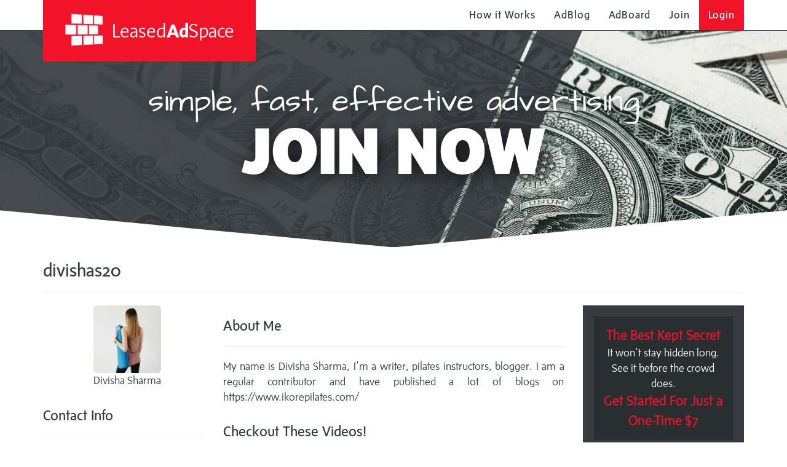

--- FILE ---
content_type: text/html; charset=UTF-8
request_url: https://leasedadspace.com/members/divishas20/
body_size: 3745
content:
<!DOCTYPE html>
<html>
	<head>
		<title>	divishas20 (Divisha Sharma) - A LeasedAdSpace Member
 - Leased Ad Space</title>
		<meta name="HandheldFriendly" content="true">
		<meta name="viewport" content="width=device-width, initial-scale=1.0, maximum-scale=1.0, user-scalable=no">
		<meta name="csrf-token" content="mhQxvTzawkCXBwMLi9hNUZUjFmXqSzOaDqnHp11E">
		<meta name="layout" content="homepage">
		<link rel="icon" href="https://leasedadspace.com/favicon.ico" type="image/x-icon" />
		<link rel="stylesheet" href="https://leasedadspace.com/frame/public/css/bootstrap.min-3f9be4352903f3a7bce058016cf74cdc.css">
		<link rel="stylesheet" href="https://leasedadspace.com/frame/public/css/style-f95626c760ed3dccfbf299f69539089c.css">
		<link rel="stylesheet" href="https://leasedadspace.com/frame/public/css/css.css">
		<script src="https://ajax.googleapis.com/ajax/libs/jquery/3.5.1/jquery.min.js"></script>
		<script src="https://cdnjs.cloudflare.com/ajax/libs/popper.js/1.16.0/umd/popper.min.js"></script>
		<script src="https://maxcdn.bootstrapcdn.com/bootstrap/4.5.2/js/bootstrap.min.js"></script>
		<script async="" src="https://leasedadspace.com/frame/public/js/analytics.js"></script>
		<script type="text/javascript" src="https://leasedadspace.com/frame/public/js/backoffice.js"></script>
		<script type="text/javascript" src="https://leasedadspace.com/frame/public/js/frontend-2f1ef798b998ed0f118e75f86ca945a8.js"></script>
		<!-- js and css for froala editor library -->
		<link rel="stylesheet" href="https://leasedadspace.com/frame/public/css/froala_style.min.css">
		<link rel="stylesheet" href="https://leasedadspace.com/frame/public/css/froala_editor.min.css">
		<script type="text/javascript" src="https://leasedadspace.com/frame/public/js/froala_editor.min.js"></script>
			</head>
	<body>
		<div id="main" class="transition-scene">
			<div id="pseudoBody" data-spy="scroll" data-target="#mainNav" data-offset="50" class="index dashboard">
				<header role="banner" class="navbar navbar-fixed-top">
	<div class="container" id="nav-container">
		<div class="navbar-header col-sm-12">
			<span data-toggle="collapse" data-target=".navbar-collapse" class="navbar-toggle collapsed">
				<span class="sr-only">toggle navigation</span>
				<span id="touch-menu-toggle" class="fa fa-bars"></span>
			</span>
			<div class="skew">
				<div class="skew-inner"><a href="https://leasedadspace.com/?signup=1" class="navbar-brand" target="_top"><span class="las-logo"></span> Leased<strong>Ad</strong>Space</a></div>
			</div>
			<nav id="mainNav" role="navigation" class="collapse navbar-collapse">
				<ul class="nav navbar-nav navbar-right">
					<!--<li><a href="/" data-toggle="collapse" data-target=".navbar-collapse.in"><small><em>Online Now: <strong>36460</strong></em></small></a></li>-->
					<li class="hidden-sm">
						<a href="https://leasedadspace.com/howitworks/" target="_top">How it Works</a>
					</li>
					<li>
						<a href="https://leasedadspace.com/adblog/" target="_top">AdBlog</a>
					</li>
					<li>
						<a href="https://leasedadspace.com/adboard/" target="_top">AdBoard</a>
					</li>
											<li>
							<a href="https://leasedadspace.com/register.php" target="_top">Join</a>
						</li>
						<li>
							<a href="https://leasedadspace.com/login.php" id="login" target="_top">Login</a>
						</li>
														</ul>
			</nav>
		</div>
	</div>
</header>
									<div class="page-header index">
		<div class="transition-header index-header animated-header">
			<div>
				<div class="col-xs-12">
					<h1 class="sr-only">Leased Ad Space</h1>
					<div class="animated-block">
						<div class="lead-in">simple, fast, effective advertising</div>
						<div class="ad-word">JOIN NOW</div>
					</div>
					<div class="animated-block">
						<div class="lead-in">GET YOUR</div>
						<div class="ad-word"><em>FREE BLOG</em></div>
					</div>
					<div class="animated-block">
						<div class="lead-in">$9.97 will get you</div>
						<div class="ad-word"><small>A</small> <em>Recurring</em> <small>Solo Ad</small></div>
					</div>
					<div class="animated-block">
						<div class="lead-in">Commissions paid since launch</div>
						<div class="ad-word">over $286,964</div>
					</div>
				</div>
			</div>
		</div>
	</div>
				<div class="container-fluid">
						<div class="container">
		<div class="row">
			<div class="col-sm-12">
				<h2>divishas20 
									</h2>
				<hr />
			</div>
		</div>
		<div class="row">
			<div class="col-sm-3">
				<div class="row">
					<div class="col-sm-1"></div>
					<div id="my-headshot" class="col-sm-10">
						<img src="//www.gravatar.com/avatar/ca0d4fafa0dc5139746cb07769e45502?d=http%3A%2F%2Fleasedadspace.com%2Fframe%2Fpublic%2Fassets%2Fplaceholder.jpg&amp;s=110" width="110" height="110" class="img-rounded img-responsive center-block" alt="avatar">
						<p class="text-center">Divisha Sharma</p>
					</div>
					<div class="col-sm-1"></div>
				</div>
				<div class="row">
					<div class="col-sm-12" id="my-contact-info">
						<h3>Contact Info</h3>
						<hr />
																																				<p>Join Date - 2024-04-11</p>
					</div>
				</div>
								<div class="row">
					<div class="col-sm-12" id="my-level">
						<h3>My Rank</h3>
						<hr />
													<p>Free Member</p>
											</div>
				</div>
									<div class="row">
						<div class="col-sm-12" id="my-level">
							<h3>Favorite Programs</h3>
							<hr />
															<p><a href="https://www.ikorepilates.com/" target="_blank">pilates instructors class</a></p>
																				</div>
					</div>
								<div class="row">
					<div class="col-sm-12" id="my-level">
						<h3>Visitors</h3>
						<p>135</p>
					</div>
				</div>
			</div>
			<div class="col-sm-6">
				<div class="row">
					<div class="col-sm-12" id="about-me">
						<h3>About Me</h3>
						<hr />
						<p>My name is Divisha Sharma,  I’m a writer, pilates instructors, blogger. I am a regular contributor and have published a lot of blogs on https://www.ikorepilates.com/</p>
					</div>
				</div>
				<div class="row">
					<div class="col-sm-12" id="my-videos">
						<h3>Checkout These Videos!</h3>
						<hr />
													<p>This member hasn't listed any of their favorite videos yet.  Encourage them to do so!</p>
											</div>
				</div>
				<div class="row">
					<div class="col-sm-12" id="my-content">
						<h3>Checkout My Writing!</h3>
						<hr />
						<div class="row">
							<div class="col-sm-12">
																	<p>Whoah!  This user hasn't written any original content yet.  Reach out and let them know you want to hear from them!</p>
															</div>
						</div>
					</div>
				</div>
			</div>
			<div class="col-sm-3">
				<div class="col-sm-12 gutter-ad-txt">
					<a href="https://leasedadspace.com/ad/visitTextLink/1491879" target="_blank" class="xyz-text-panel text-center">
						<div class="title">The Best Kept Secret</div>
						<!-- #-->
						<div>It won’t stay hidden long.</div>
						<!-- #-->
						<div>See it before the crowd does.</div>
						<!-- #-->
						<div class="title">Get Started For Just a One-Time $7</div>
					</a>
				</div>
				<div class="col-sm-12 gutter-ad-img-sm">
					<a href="https://leasedadspace.com/ad/visitBannerLink/106729" target="_blank" class="">
						<img src="https://vur.me/images/125x125_3.gif" class="img-responsive centered-responsive-image oneTwentyFiveImage" width="125" height="125">
					</a>
				</div>
				<div class="col-sm-12 gutter-ad-txt">
					<a href="https://leasedadspace.com/ad/visitTextLink/22" target="_blank" class="xyz-text-panel text-center">
						<div class="title">💰 Free Instant Access To A Brand</div>
						<!-- #-->
						<div>New, High-Quality, Automatically</div>
						<!-- #-->
						<div>Rebranded Product Every Single</div>
						<!-- #-->
						<div class="title">Month! 🚀 Join today!</div>
					</a>
				</div>
				<div class="col-sm-12 gutter-ad-img-sm">
					<a href="https://leasedadspace.com/ad/visitBannerLink/34" target="_blank" class="">
						<img src="https://viralinbox.com/ba-nn-ers/125x125.gif" class="img-responsive centered-responsive-image oneTwentyFiveImage" width="125" height="125">
					</a>
				</div>
			</div>
		</div>
		<div class="row">
			<div class="col-lg-6">
				<a href="https://leasedadspace.com/ad/visitBannerLink/201929" target="_blank" class="xyz-spot-wrapper wide-wrapper">
					<img src="https://i.imgur.com/nGFHJCZ.png" class="img-responsive centered-responsive-image fourSixtyEightImage" width="468" height="60">
				</a>
			</div>
			<div class="col-lg-6">
				<a href="https://leasedadspace.com/ad/visitBannerLink/939542" target="_blank" class="xyz-spot-wrapper wide-wrapper">
					<img src="https://1stopprofits.com/src/im/banners/468x60.gif" class="img-responsive centered-responsive-image fourSixtyEightImage" width="468" height="60">
				</a>
			</div>
		</div>
	</div>
				</div>
				<footer role="contentinfo" class="footer">
	<div class="container">
	   <div class="row social-media-links">
		  <div class="col-md-3 col-md-push-9 align-md-right">
			 <div><a href="https://leasedadspace.com/?signup=1" class="footer-brand" target="_top"><span class="las-logo"></span> Leased<strong>Ad</strong>Space</a></div>
             <div>
                <div id="google_translate_element" style="overflow: hidden"></div>
                <script type="text/javascript">
    var duplicate_google_translate_counter = 0;

    function googleTranslateElementInit() {
       if (duplicate_google_translate_counter > 0) {
           return;
       }
       new google.translate.TranslateElement({pageLanguage: 'en'}, 'google_translate_element');
       duplicate_google_translate_counter = 1;
        jQuery('.goog-te-combo').css('display', 'none');
    }
                </script>
                <script type="text/javascript" src="//translate.google.com/translate_a/element.js?cb=googleTranslateElementInit"></script>
             </div>
		  </div>
		  <div class="col-md-3 col-md-pull-3">
			 <div><a href="https://leasedadspace.com/advertiser_terms_of_service/" target="_top">Advertiser Terms of Service</a></div>
			 <div><a href="https://leasedadspace.com/affiliate_terms_of_service/" target="_top">Affiliate Terms of Service</a></div>
			 <div><a href="https://leasedadspace.com/privacy_policy/" target="_top">Privacy Policy</a></div>
			 <div><a href="https://leasedadspace.com/contactus/" target="_top">Contact</a></div>
			 <div><a href="https://leasedadspace.com/faq/" target="_top">FAQ</a></div>
			 <div><a href="https://reply2frank.com/" target="_blank">Support</a></div>
		  </div>
		  <div class="col-md-3 col-md-pull-3">
			 <div><a href="https://leasedadspace.com/leaders/" target="_top">Leaders</a></div>
			 <div><a href="https://leasedadspace.com/red_diamonds/" target="_top">Red Diamonds</a></div>
			 <div><a href="https://leasedadspace.com/member_listing/" target="_top">Member Listing</a></div>
			 <div><a href="https://leasedadspace.com/members/leasedadspace/blog/" target="_top">LAS Support Blog</a></div>
			 <div class="visible-sm"><a href="https://leasedadspace.com/howitworks/" target="_top">How it Works</a></div>
			 <div><a href="https://leasedadspace.com/tutorial_videos/" target="_top">Tutorial Videos</a></div>
			 <div><a href="https://leasedadspace.com/login.php" target="_top">Login</a></div>
		  </div>
	   </div>
    </div>
    <div class="container">
	   <div class="row">
		  <div class="col-md-12 align-md-right"><span class="copyright">&copy;2017 - 2026 LeasedAdSpace.com / Add2it.com Marketing Pty Ltd</span></div>
	   </div>
    </div>
</footer>
<!--Start of Tawk.to Script-->
<script type="text/javascript">
var Tawk_API=Tawk_API||{}, Tawk_LoadStart=new Date();
(function(){
var s1=document.createElement("script"),s0=document.getElementsByTagName("script")[0];
s1.async=true;
s1.src='https://embed.tawk.to/645473266a9aad4bc578feb8/1gvku3ktn';
s1.charset='UTF-8';
s1.setAttribute('crossorigin','*');
s0.parentNode.insertBefore(s1,s0);
})();
</script>
<!--End of Tawk.to Script-->
<script>!function(){function e(){var e=((new Date).getTime(),document.createElement("script"));e.type="text/javascript",e.async=!0,e.setAttribute("embed-id","a4962346-b96b-4bb0-8a14-5013d6c527f6"),e.src="https://embed.adabundle.com/embed-scripts/a4962346-b96b-4bb0-8a14-5013d6c527f6";var t=document.getElementsByTagName("script")[0];t.parentNode.insertBefore(e,t)}var t=window;t.attachEvent?t.attachEvent("onload",e):t.addEventListener("load",e,!1)}();</script>			</div>
		</div>
		<!--Start of Tawk.to Script-->
<script type="text/javascript">
var Tawk_API=Tawk_API||{}, Tawk_LoadStart=new Date();
(function(){
var s1=document.createElement("script"),s0=document.getElementsByTagName("script")[0];
s1.async=true;
s1.src='https://embed.tawk.to/645473266a9aad4bc578feb8/1gvku3ktn';
s1.charset='UTF-8';
s1.setAttribute('crossorigin','*');
s0.parentNode.insertBefore(s1,s0);
})();
</script>
<!--End of Tawk.to Script-->
	</body>
</html>
<!-- Page Loaded in 641 ms -->

--- FILE ---
content_type: application/javascript
request_url: https://leasedadspace.com/frame/public/js/backoffice.js
body_size: 42978
content:
//# sourceMappingURL=backoffice.js.map
!function(g,m){"object"==typeof module&&"object"==typeof module.exports?module.exports=g.document?m(g,!0):function(g){if(!g.document)throw Error("jQuery requires a window with a document");return m(g)}:m(g)}("undefined"!=typeof window?window:this,function(g,m){function n(a){var b="length"in a&&a.length,d=e.type(a);return"function"===d||e.isWindow(a)?!1:1===a.nodeType&&b?!0:"array"===d||0===b||"number"==typeof b&&0<b&&b-1 in a}function k(a,b,d){if(e.isFunction(b))return e.grep(a,function(a,e){return!!b.call(a,
e,a)!==d});if(b.nodeType)return e.grep(a,function(a){return a===b!==d});if("string"==typeof b){if(Ab.test(b))return e.filter(b,a,d);b=e.filter(b,a)}return e.grep(a,function(a){return 0<=pa.call(b,a)!==d})}function c(a,b){for(;(a=a[b])&&1!==a.nodeType;);return a}function f(a){var b=Oa[a]={};return e.each(a.match(K)||[],function(a,e){b[e]=!0}),b}function h(){v.removeEventListener("DOMContentLoaded",h,!1);g.removeEventListener("load",h,!1);e.ready()}function q(){Object.defineProperty(this.cache={},0,
{get:function(){return{}}});this.expando=e.expando+q.uid++}function s(a,b,d){var l;if(void 0===d&&1===a.nodeType)if(l="data-"+b.replace(Bb,"-$1").toLowerCase(),d=a.getAttribute(l),"string"==typeof d){try{d="true"===d?!0:"false"===d?!1:"null"===d?null:+d+""===d?+d:Cb.test(d)?e.parseJSON(d):d}catch(p){}C.set(a,b,d)}else d=void 0;return d}function r(){return!0}function t(){return!1}function y(){try{return v.activeElement}catch(a){}}function E(a,b){return e.nodeName(a,"table")&&e.nodeName(11!==b.nodeType?
b:b.firstChild,"tr")?a.getElementsByTagName("tbody")[0]||a.appendChild(a.ownerDocument.createElement("tbody")):a}function J(a){return a.type=(null!==a.getAttribute("type"))+"/"+a.type,a}function L(a){var b=Db.exec(a.type);return b?a.type=b[1]:a.removeAttribute("type"),a}function M(a,b){for(var d=0,e=a.length;e>d;d++)w.set(a[d],"globalEval",!b||w.get(b[d],"globalEval"))}function Aa(a,b){var d,l,p,c,f,g;if(1===b.nodeType){if(w.hasData(a)&&(d=w.access(a),l=w.set(b,d),g=d.events))for(p in delete l.handle,
l.events={},g)for(d=0,l=g[p].length;l>d;d++)e.event.add(b,p,g[p][d]);C.hasData(a)&&(c=C.access(a),f=e.extend({},c),C.set(b,f))}}function D(a,b){var d=a.getElementsByTagName?a.getElementsByTagName(b||"*"):a.querySelectorAll?a.querySelectorAll(b||"*"):[];return void 0===b||b&&e.nodeName(a,b)?e.merge([a],d):d}function Pa(a,b){var d,l=e(b.createElement(a)).appendTo(b.body),p=g.getDefaultComputedStyle&&(d=g.getDefaultComputedStyle(l[0]))?d.display:e.css(l[0],"display");return l.detach(),p}function Ba(a){var b=
v,d=Qa[a];return d||(d=Pa(a,b),"none"!==d&&d||(qa=(qa||e("<iframe frameborder='0' width='0' height='0'/>")).appendTo(b.documentElement),b=qa[0].contentDocument,b.write(),b.close(),d=Pa(a,b),qa.detach()),Qa[a]=d),d}function ca(a,b,d){var l,p,c,f,g=a.style;return d=d||ra(a),d&&(f=d.getPropertyValue(b)||d[b]),d&&(""!==f||e.contains(a.ownerDocument,a)||(f=e.style(a,b)),Da.test(f)&&Ra.test(b)&&(l=g.width,p=g.minWidth,c=g.maxWidth,g.minWidth=g.maxWidth=g.width=f,f=d.width,g.width=l,g.minWidth=p,g.maxWidth=
c)),void 0!==f?f+"":f}function Sa(a,b){return{get:function(){return a()?void delete this.get:(this.get=b).apply(this,arguments)}}}function Ta(a,b){if(b in a)return b;for(var d=b[0].toUpperCase()+b.slice(1),e=b,p=Ua.length;p--;)if(b=Ua[p]+d,b in a)return b;return e}function Va(a,b,d){return(a=Eb.exec(b))?Math.max(0,a[1]-(d||0))+(a[2]||"px"):b}function Wa(a,b,d,l,p){b=d===(l?"border":"content")?4:"width"===b?1:0;for(var c=0;4>b;b+=2)"margin"===d&&(c+=e.css(a,d+Q[b],!0,p)),l?("content"===d&&(c-=e.css(a,
"padding"+Q[b],!0,p)),"margin"!==d&&(c-=e.css(a,"border"+Q[b]+"Width",!0,p))):(c+=e.css(a,"padding"+Q[b],!0,p),"padding"!==d&&(c+=e.css(a,"border"+Q[b]+"Width",!0,p)));return c}function Xa(a,b,d){var l=!0,p="width"===b?a.offsetWidth:a.offsetHeight,c=ra(a),f="border-box"===e.css(a,"boxSizing",!1,c);if(0>=p||null==p){if(p=ca(a,b,c),(0>p||null==p)&&(p=a.style[b]),Da.test(p))return p;l=f&&(z.boxSizingReliable()||p===a.style[b]);p=parseFloat(p)||0}return p+Wa(a,b,d||(f?"border":"content"),l,c)+"px"}function Ya(a,
b){for(var d,l,p,c=[],f=0,g=a.length;g>f;f++)l=a[f],l.style&&(c[f]=w.get(l,"olddisplay"),d=l.style.display,b?(c[f]||"none"!==d||(l.style.display=""),""===l.style.display&&X(l)&&(c[f]=w.access(l,"olddisplay",Ba(l.nodeName)))):(p=X(l),"none"===d&&p||w.set(l,"olddisplay",p?d:e.css(l,"display"))));for(f=0;g>f;f++)l=a[f],l.style&&(b&&"none"!==l.style.display&&""!==l.style.display||(l.style.display=b?c[f]||"":"none"));return a}function F(a,b,d,e,p){return new F.prototype.init(a,b,d,e,p)}function Za(){return setTimeout(function(){da=
void 0}),da=e.now()}function sa(a,b){var d,e=0,p={height:a};for(b=b?1:0;4>e;e+=2-b)d=Q[e],p["margin"+d]=p["padding"+d]=a;return b&&(p.opacity=p.width=a),p}function $a(a,b,d){for(var e,p=(ia[b]||[]).concat(ia["*"]),c=0,f=p.length;f>c;c++)if(e=p[c].call(d,b,a))return e}function Fb(a,b){var d,l,p,c,f;for(d in a)if(l=e.camelCase(d),p=b[l],c=a[d],e.isArray(c)&&(p=c[1],c=a[d]=c[0]),d!==l&&(a[l]=c,delete a[d]),f=e.cssHooks[l],f&&"expand"in f)for(d in c=f.expand(c),delete a[l],c)d in a||(a[d]=c[d],b[d]=p);
else b[l]=p}function ab(a,b,d){var l,p=0,c=Y.length,f=e.Deferred().always(function(){delete g.elem}),g=function(){if(l)return!1;for(var b=da||Za(),b=Math.max(0,h.startTime+h.duration-b),d=1-(b/h.duration||0),e=0,p=h.tweens.length;p>e;e++)h.tweens[e].run(d);return f.notifyWith(a,[h,d,b]),1>d&&p?b:(f.resolveWith(a,[h]),!1)},h=f.promise({elem:a,props:e.extend({},b),opts:e.extend(!0,{specialEasing:{}},d),originalProperties:b,originalOptions:d,startTime:da||Za(),duration:d.duration,tweens:[],createTween:function(b,
d){var l=e.Tween(a,h.opts,b,d,h.opts.specialEasing[b]||h.opts.easing);return h.tweens.push(l),l},stop:function(b){var d=0,e=b?h.tweens.length:0;if(l)return this;for(l=!0;e>d;d++)h.tweens[d].run(1);return b?f.resolveWith(a,[h,b]):f.rejectWith(a,[h,b]),this}});d=h.props;for(Fb(d,h.opts.specialEasing);c>p;p++)if(b=Y[p].call(h,a,d,h.opts))return b;return e.map(d,$a,h),e.isFunction(h.opts.start)&&h.opts.start.call(a,h),e.fx.timer(e.extend(g,{elem:a,anim:h,queue:h.opts.queue})),h.progress(h.opts.progress).done(h.opts.done,
h.opts.complete).fail(h.opts.fail).always(h.opts.always)}function bb(a){return function(b,d){"string"!=typeof b&&(d=b,b="*");var l,p=0,c=b.toLowerCase().match(K)||[];if(e.isFunction(d))for(;l=c[p++];)"+"===l[0]?(l=l.slice(1)||"*",(a[l]=a[l]||[]).unshift(d)):(a[l]=a[l]||[]).push(d)}}function cb(a,b,d,l){function p(g){var h;return c[g]=!0,e.each(a[g]||[],function(a,e){var g=e(b,d,l);return"string"!=typeof g||f||c[g]?f?!(h=g):void 0:(b.dataTypes.unshift(g),p(g),!1)}),h}var c={},f=a===Ea;return p(b.dataTypes[0])||
!c["*"]&&p("*")}function Fa(a,b){var d,l,p=e.ajaxSettings.flatOptions||{};for(d in b)void 0!==b[d]&&((p[d]?a:l||(l={}))[d]=b[d]);return l&&e.extend(!0,a,l),a}function Ga(a,b,d,l){var p;if(e.isArray(b))e.each(b,function(b,e){d||Gb.test(a)?l(a,e):Ga(a+"["+("object"==typeof e?b:"")+"]",e,d,l)});else if(d||"object"!==e.type(b))l(a,b);else for(p in b)Ga(a+"["+p+"]",b[p],d,l)}function db(a){return e.isWindow(a)?a:9===a.nodeType&&a.defaultView}var ea=[],R=ea.slice,eb=ea.concat,Ha=ea.push,pa=ea.indexOf,ua=
{},Hb=ua.toString,Ia=ua.hasOwnProperty,z={},v=g.document,e=function(a,b){return new e.fn.init(a,b)},Ib=/^[\s\uFEFF\xA0]+|[\s\uFEFF\xA0]+$/g,Jb=/^-ms-/,Kb=/-([\da-z])/gi,Lb=function(a,b){return b.toUpperCase()};e.fn=e.prototype={jquery:"2.1.4",constructor:e,selector:"",length:0,toArray:function(){return R.call(this)},get:function(a){return null!=a?0>a?this[a+this.length]:this[a]:R.call(this)},pushStack:function(a){a=e.merge(this.constructor(),a);return a.prevObject=this,a.context=this.context,a},each:function(a,
b){return e.each(this,a,b)},map:function(a){return this.pushStack(e.map(this,function(b,d){return a.call(b,d,b)}))},slice:function(){return this.pushStack(R.apply(this,arguments))},first:function(){return this.eq(0)},last:function(){return this.eq(-1)},eq:function(a){var b=this.length;a=+a+(0>a?b:0);return this.pushStack(0<=a&&b>a?[this[a]]:[])},end:function(){return this.prevObject||this.constructor(null)},push:Ha,sort:ea.sort,splice:ea.splice};e.extend=e.fn.extend=function(){var a,b,d,l,p,c,f=arguments[0]||
{},g=1,h=arguments.length,q=!1;"boolean"==typeof f&&(q=f,f=arguments[g]||{},g++);"object"==typeof f||e.isFunction(f)||(f={});for(g===h&&(f=this,g--);h>g;g++)if(null!=(a=arguments[g]))for(b in a)d=f[b],l=a[b],f!==l&&(q&&l&&(e.isPlainObject(l)||(p=e.isArray(l)))?(p?(p=!1,c=d&&e.isArray(d)?d:[]):c=d&&e.isPlainObject(d)?d:{},f[b]=e.extend(q,c,l)):void 0!==l&&(f[b]=l));return f};e.extend({expando:"jQuery"+("2.1.4"+Math.random()).replace(/\D/g,""),isReady:!0,error:function(a){throw Error(a);},noop:function(){},
isFunction:function(a){return"function"===e.type(a)},isArray:Array.isArray,isWindow:function(a){return null!=a&&a===a.window},isNumeric:function(a){return!e.isArray(a)&&0<=a-parseFloat(a)+1},isPlainObject:function(a){return"object"!==e.type(a)||a.nodeType||e.isWindow(a)?!1:a.constructor&&!Ia.call(a.constructor.prototype,"isPrototypeOf")?!1:!0},isEmptyObject:function(a){for(var b in a)return!1;return!0},type:function(a){return null==a?a+"":"object"==typeof a||"function"==typeof a?ua[Hb.call(a)]||"object":
typeof a},globalEval:function(a){var b,d=eval;(a=e.trim(a))&&(1===a.indexOf("use strict")?(b=v.createElement("script"),b.text=a,v.head.appendChild(b).parentNode.removeChild(b)):d(a))},camelCase:function(a){return a.replace(Jb,"ms-").replace(Kb,Lb)},nodeName:function(a,b){return a.nodeName&&a.nodeName.toLowerCase()===b.toLowerCase()},each:function(a,b,d){var e,p=0,c=a.length,f=n(a);if(d)if(f)for(;c>p&&(e=b.apply(a[p],d),!1!==e);p++);else for(p in a){if(e=b.apply(a[p],d),!1===e)break}else if(f)for(;c>
p&&(e=b.call(a[p],p,a[p]),!1!==e);p++);else for(p in a)if(e=b.call(a[p],p,a[p]),!1===e)break;return a},trim:function(a){return null==a?"":(a+"").replace(Ib,"")},makeArray:function(a,b){var d=b||[];return null!=a&&(n(Object(a))?e.merge(d,"string"==typeof a?[a]:a):Ha.call(d,a)),d},inArray:function(a,b,d){return null==b?-1:pa.call(b,a,d)},merge:function(a,b){for(var d=+b.length,e=0,p=a.length;d>e;e++)a[p++]=b[e];return a.length=p,a},grep:function(a,b,d){for(var e=[],p=0,c=a.length,f=!d;c>p;p++)d=!b(a[p],
p),d!==f&&e.push(a[p]);return e},map:function(a,b,d){var e,p=0,c=a.length,f=[];if(n(a))for(;c>p;p++)e=b(a[p],p,d),null!=e&&f.push(e);else for(p in a)e=b(a[p],p,d),null!=e&&f.push(e);return eb.apply([],f)},guid:1,proxy:function(a,b){var d,l,p;return"string"==typeof b&&(d=a[b],b=a,a=d),e.isFunction(a)?(l=R.call(arguments,2),p=function(){return a.apply(b||this,l.concat(R.call(arguments)))},p.guid=a.guid=a.guid||e.guid++,p):void 0},now:Date.now,support:z});e.each("Boolean Number String Function Array Date RegExp Object Error".split(" "),
function(a,b){ua["[object "+b+"]"]=b.toLowerCase()});var aa=function(a){function b(a,b,d,e){var l,p,c,f,g;if((b?b.ownerDocument||b:S)!==P&&ja(b),b=b||P,d=d||[],f=b.nodeType,"string"!=typeof a||!a||1!==f&&9!==f&&11!==f)return d;if(!e&&V){if(11!==f&&(l=xa.exec(a)))if(c=l[1])if(9===f){if(p=b.getElementById(c),!p||!p.parentNode)return d;if(p.id===c)return d.push(p),d}else{if(b.ownerDocument&&(p=b.ownerDocument.getElementById(c))&&I(b,p)&&p.id===c)return d.push(p),d}else{if(l[2])return fa.apply(d,b.getElementsByTagName(a)),
d;if((c=l[3])&&v.getElementsByClassName)return fa.apply(d,b.getElementsByClassName(c)),d}if(v.qsa&&(!G||!G.test(a))){if(p=l=B,c=b,g=1!==f&&a,1===f&&"object"!==b.nodeName.toLowerCase()){f=D(a);(l=b.getAttribute("id"))?p=l.replace(ya,"\\$&"):b.setAttribute("id",p);p="[id='"+p+"'] ";for(c=f.length;c--;)f[c]=p+m(f[c]);c=ha.test(a)&&k(b.parentNode)||b;g=f.join(",")}if(g)try{return fa.apply(d,c.querySelectorAll(g)),d}catch(A){}finally{l||b.removeAttribute("id")}}}return E(a.replace(W,"$1"),b,d,e)}function d(){function a(d,
e){return b.push(d+" ")>u.cacheLength&&delete a[b.shift()],a[d+" "]=e}var b=[];return a}function e(a){return a[B]=!0,a}function p(a){var b=P.createElement("div");try{return!!a(b)}catch(d){return!1}finally{b.parentNode&&b.parentNode.removeChild(b)}}function c(a,b){for(var d=a.split("|"),e=a.length;e--;)u.attrHandle[d[e]]=b}function f(a,b){var d=b&&a,e=d&&1===a.nodeType&&1===b.nodeType&&(~b.sourceIndex||-2147483648)-(~a.sourceIndex||-2147483648);if(e)return e;if(d)for(;d=d.nextSibling;)if(d===b)return-1;
return a?1:-1}function g(a){return function(b){return"input"===b.nodeName.toLowerCase()&&b.type===a}}function h(a){return function(b){var d=b.nodeName.toLowerCase();return("input"===d||"button"===d)&&b.type===a}}function q(a){return e(function(b){return b=+b,e(function(d,e){for(var l,p=a([],d.length,b),c=p.length;c--;)d[l=p[c]]&&(d[l]=!(e[l]=d[l]))})})}function k(a){return a&&"undefined"!=typeof a.getElementsByTagName&&a}function s(){}function m(a){for(var b=0,d=a.length,e="";d>b;b++)e+=a[b].value;
return e}function n(a,b,d){var e=b.dir,l=d&&"parentNode"===e,p=K++;return b.first?function(b,d,p){for(;b=b[e];)if(1===b.nodeType||l)return a(b,d,p)}:function(b,d,c){var f,g,A=[H,p];if(c)for(;b=b[e];){if((1===b.nodeType||l)&&a(b,d,c))return!0}else for(;b=b[e];)if(1===b.nodeType||l){if(g=b[B]||(b[B]={}),(f=g[e])&&f[0]===H&&f[1]===p)return A[2]=f[2];if(g[e]=A,A[2]=a(b,d,c))return!0}}}function r(a){return 1<a.length?function(b,d,e){for(var l=a.length;l--;)if(!a[l](b,d,e))return!1;return!0}:a[0]}function t(a,
b,d,e,l){for(var p,c=[],f=0,g=a.length,A=null!=b;g>f;f++)(p=a[f])&&(!d||d(p,e,l))&&(c.push(p),A&&b.push(f));return c}function y(a,d,p,c,f,g){return c&&!c[B]&&(c=y(c)),f&&!f[B]&&(f=y(f,g)),e(function(e,l,g,A){var h,x,q=[],k=[],s=l.length,N;if(!(N=e)){N=d||"*";for(var m=g.nodeType?[g]:g,n=[],ta=0,O=m.length;O>ta;ta++)b(N,m[ta],n);N=n}N=!a||!e&&d?N:t(N,q,a,g,A);m=p?f||(e?a:s||c)?[]:l:N;if(p&&p(N,m,g,A),c)for(h=t(m,k),c(h,[],g,A),g=h.length;g--;)(x=h[g])&&(m[k[g]]=!(N[k[g]]=x));if(e){if(f||a){if(f){h=
[];for(g=m.length;g--;)(x=m[g])&&h.push(N[g]=x);f(null,m=[],h,A)}for(g=m.length;g--;)(x=m[g])&&-1<(h=f?ka(e,x):q[g])&&(e[h]=!(l[h]=x))}}else m=t(m===l?m.splice(s,m.length):m),f?f(null,l,m,A):fa.apply(l,m)})}function w(a){var b,d,e,l=a.length,p=u.relative[a[0].type];d=p||u.relative[" "];for(var c=p?1:0,f=n(function(a){return a===b},d,!0),g=n(function(a){return-1<ka(b,a)},d,!0),A=[function(a,d,e){a=!p&&(e||d!==C)||((b=d).nodeType?f(a,d,e):g(a,d,e));return b=null,a}];l>c;c++)if(d=u.relative[a[c].type])A=
[n(r(A),d)];else{if(d=u.filter[a[c].type].apply(null,a[c].matches),d[B]){for(e=++c;l>e&&!u.relative[a[e].type];e++);return y(1<c&&r(A),1<c&&m(a.slice(0,c-1).concat({value:" "===a[c-2].type?"*":""})).replace(W,"$1"),d,e>c&&w(a.slice(c,e)),l>e&&w(a=a.slice(e)),l>e&&m(a))}A.push(d)}return r(A)}function L(a,d){var p=0<d.length,c=0<a.length,f=function(e,l,f,g,A){var h,x,q,k=0,s="0",N=e&&[],m=[],n=C,ta=e||c&&u.find.TAG("*",A),O=H+=null==n?1:Math.random()||.1,r=ta.length;for(A&&(C=l!==P&&l);s!==r&&null!=
(h=ta[s]);s++){if(c&&h){for(x=0;q=a[x++];)if(q(h,l,f)){g.push(h);break}A&&(H=O)}p&&((h=!q&&h)&&k--,e&&N.push(h))}if(k+=s,p&&s!==k){for(x=0;q=d[x++];)q(N,m,l,f);if(e){if(0<k)for(;s--;)N[s]||m[s]||(m[s]=da.call(g));m=t(m)}fa.apply(g,m);A&&!e&&0<m.length&&1<k+d.length&&b.uniqueSort(g)}return A&&(H=O,C=n),N};return p?e(f):f}var M,v,u,J,fb,D,z,E,C,F,va,ja,P,T,V,G,la,Ca,I,B="sizzle"+1*new Date,S=a.document,H=0,K=0,gb=d(),R=d(),U=d(),Q=function(a,b){return a===b&&(va=!0),0},Aa={}.hasOwnProperty,ma=[],da=
ma.pop,ea=ma.push,fa=ma.push,aa=ma.slice,ka=function(a,b){for(var d=0,e=a.length;e>d;d++)if(a[d]===b)return d;return-1},ba="(?:\\\\.|[\\w-]|[^\\x00-\\xa0])+".replace("w","w#"),ca="\\[[\\x20\\t\\r\\n\\f]*((?:\\\\.|[\\w-]|[^\\x00-\\xa0])+)(?:[\\x20\\t\\r\\n\\f]*([*^$|!~]?=)[\\x20\\t\\r\\n\\f]*(?:'((?:\\\\.|[^\\\\'])*)'|\"((?:\\\\.|[^\\\\\"])*)\"|("+ba+"))|)[\\x20\\t\\r\\n\\f]*\\]",X=":((?:\\\\.|[\\w-]|[^\\x00-\\xa0])+)(?:\\((('((?:\\\\.|[^\\\\'])*)'|\"((?:\\\\.|[^\\\\\"])*)\")|((?:\\\\.|[^\\\\()[\\]]|"+
ca+")*)|.*)\\)|)",ia=/[\x20\t\r\n\f]+/g,W=/^[\x20\t\r\n\f]+|((?:^|[^\\])(?:\\.)*)[\x20\t\r\n\f]+$/g,oa=/^[\x20\t\r\n\f]*,[\x20\t\r\n\f]*/,pa=/^[\x20\t\r\n\f]*([>+~]|[\x20\t\r\n\f])[\x20\t\r\n\f]*/,qa=/=[\x20\t\r\n\f]*([^\]'"]*?)[\x20\t\r\n\f]*\]/g,ra=new RegExp(X),sa=new RegExp("^"+ba+"$"),Y={ID:/^#((?:\\.|[\w-]|[^\x00-\xa0])+)/,CLASS:/^\.((?:\\.|[\w-]|[^\x00-\xa0])+)/,TAG:new RegExp("^("+"(?:\\\\.|[\\w-]|[^\\x00-\\xa0])+".replace("w","w*")+")"),ATTR:new RegExp("^"+ca),PSEUDO:new RegExp("^"+X),CHILD:/^:(only|first|last|nth|nth-last)-(child|of-type)(?:\([\x20\t\r\n\f]*(even|odd|(([+-]|)(\d*)n|)[\x20\t\r\n\f]*(?:([+-]|)[\x20\t\r\n\f]*(\d+)|))[\x20\t\r\n\f]*\)|)/i,
bool:/^(?:checked|selected|async|autofocus|autoplay|controls|defer|disabled|hidden|ismap|loop|multiple|open|readonly|required|scoped)$/i,needsContext:/^[\x20\t\r\n\f]*[>+~]|:(even|odd|eq|gt|lt|nth|first|last)(?:\([\x20\t\r\n\f]*((?:-\d)?\d*)[\x20\t\r\n\f]*\)|)(?=[^-]|$)/i},ua=/^(?:input|select|textarea|button)$/i,wa=/^h\d$/i,za=/^[^{]+\{\s*\[native \w/,xa=/^(?:#([\w-]+)|(\w+)|\.([\w-]+))$/,ha=/[+~]/,ya=/'|\\/g,Z=/\\([\da-f]{1,6}[\x20\t\r\n\f]?|([\x20\t\r\n\f])|.)/ig,$=function(a,b,d){a="0x"+b-65536;
return a!==a||d?b:0>a?String.fromCharCode(a+65536):String.fromCharCode(a>>10|55296,1023&a|56320)},na=function(){ja()};try{fa.apply(ma=aa.call(S.childNodes),S.childNodes),ma[S.childNodes.length].nodeType}catch(Ba){fa={apply:ma.length?function(a,b){ea.apply(a,aa.call(b))}:function(a,b){for(var d=a.length,e=0;a[d++]=b[e++];);a.length=d-1}}}v=b.support={};fb=b.isXML=function(a){return(a=a&&(a.ownerDocument||a).documentElement)?"HTML"!==a.nodeName:!1};ja=b.setDocument=function(a){var b,d,e=a?a.ownerDocument||
a:S;return e!==P&&9===e.nodeType&&e.documentElement?(P=e,T=e.documentElement,d=e.defaultView,d&&d!==d.top&&(d.addEventListener?d.addEventListener("unload",na,!1):d.attachEvent&&d.attachEvent("onunload",na)),V=!fb(e),v.attributes=p(function(a){return a.className="i",!a.getAttribute("className")}),v.getElementsByTagName=p(function(a){return a.appendChild(e.createComment("")),!a.getElementsByTagName("*").length}),v.getElementsByClassName=za.test(e.getElementsByClassName),v.getById=p(function(a){return T.appendChild(a).id=
B,!e.getElementsByName||!e.getElementsByName(B).length}),v.getById?(u.find.ID=function(a,b){if("undefined"!=typeof b.getElementById&&V){var d=b.getElementById(a);return d&&d.parentNode?[d]:[]}},u.filter.ID=function(a){var b=a.replace(Z,$);return function(a){return a.getAttribute("id")===b}}):(delete u.find.ID,u.filter.ID=function(a){var b=a.replace(Z,$);return function(a){return(a="undefined"!=typeof a.getAttributeNode&&a.getAttributeNode("id"))&&a.value===b}}),u.find.TAG=v.getElementsByTagName?function(a,
b){return"undefined"!=typeof b.getElementsByTagName?b.getElementsByTagName(a):v.qsa?b.querySelectorAll(a):void 0}:function(a,b){var d,e=[],l=0,p=b.getElementsByTagName(a);if("*"===a){for(;d=p[l++];)1===d.nodeType&&e.push(d);return e}return p},u.find.CLASS=v.getElementsByClassName&&function(a,b){return V?b.getElementsByClassName(a):void 0},la=[],G=[],(v.qsa=za.test(e.querySelectorAll))&&(p(function(a){T.appendChild(a).innerHTML="<a id='"+B+"'></a><select id='"+B+"-\f]' msallowcapture=''><option selected=''></option></select>";
a.querySelectorAll("[msallowcapture^='']").length&&G.push("[*^$]=[\\x20\\t\\r\\n\\f]*(?:''|\"\")");a.querySelectorAll("[selected]").length||G.push("\\[[\\x20\\t\\r\\n\\f]*(?:value|checked|selected|async|autofocus|autoplay|controls|defer|disabled|hidden|ismap|loop|multiple|open|readonly|required|scoped)");a.querySelectorAll("[id~="+B+"-]").length||G.push("~=");a.querySelectorAll(":checked").length||G.push(":checked");a.querySelectorAll("a#"+B+"+*").length||G.push(".#.+[+~]")}),p(function(a){var b=
e.createElement("input");b.setAttribute("type","hidden");a.appendChild(b).setAttribute("name","D");a.querySelectorAll("[name=d]").length&&G.push("name[\\x20\\t\\r\\n\\f]*[*^$|!~]?=");a.querySelectorAll(":enabled").length||G.push(":enabled",":disabled");a.querySelectorAll("*,:x");G.push(",.*:")})),(v.matchesSelector=za.test(Ca=T.matches||T.webkitMatchesSelector||T.mozMatchesSelector||T.oMatchesSelector||T.msMatchesSelector))&&p(function(a){v.disconnectedMatch=Ca.call(a,"div");Ca.call(a,"[s!='']:x");
la.push("!=",X)}),G=G.length&&new RegExp(G.join("|")),la=la.length&&new RegExp(la.join("|")),b=za.test(T.compareDocumentPosition),I=b||za.test(T.contains)?function(a,b){var d=9===a.nodeType?a.documentElement:a,e=b&&b.parentNode;return a===e||!(!e||1!==e.nodeType||!(d.contains?d.contains(e):a.compareDocumentPosition&&16&a.compareDocumentPosition(e)))}:function(a,b){if(b)for(;b=b.parentNode;)if(b===a)return!0;return!1},Q=b?function(a,b){if(a===b)return va=!0,0;var d=!a.compareDocumentPosition-!b.compareDocumentPosition;
return d?d:(d=(a.ownerDocument||a)===(b.ownerDocument||b)?a.compareDocumentPosition(b):1,1&d||!v.sortDetached&&b.compareDocumentPosition(a)===d?a===e||a.ownerDocument===S&&I(S,a)?-1:b===e||b.ownerDocument===S&&I(S,b)?1:F?ka(F,a)-ka(F,b):0:4&d?-1:1)}:function(a,b){if(a===b)return va=!0,0;var d,l=0;d=a.parentNode;var p=b.parentNode,c=[a],g=[b];if(!d||!p)return a===e?-1:b===e?1:d?-1:p?1:F?ka(F,a)-ka(F,b):0;if(d===p)return f(a,b);for(d=a;d=d.parentNode;)c.unshift(d);for(d=b;d=d.parentNode;)g.unshift(d);
for(;c[l]===g[l];)l++;return l?f(c[l],g[l]):c[l]===S?-1:g[l]===S?1:0},e):P};b.matches=function(a,d){return b(a,null,null,d)};b.matchesSelector=function(a,d){if((a.ownerDocument||a)!==P&&ja(a),d=d.replace(qa,"='$1']"),!(!v.matchesSelector||!V||la&&la.test(d)||G&&G.test(d)))try{var e=Ca.call(a,d);if(e||v.disconnectedMatch||a.document&&11!==a.document.nodeType)return e}catch(l){}return 0<b(d,P,null,[a]).length};b.contains=function(a,b){return(a.ownerDocument||a)!==P&&ja(a),I(a,b)};b.attr=function(a,
b){(a.ownerDocument||a)!==P&&ja(a);var d=u.attrHandle[b.toLowerCase()],d=d&&Aa.call(u.attrHandle,b.toLowerCase())?d(a,b,!V):void 0;return void 0!==d?d:v.attributes||!V?a.getAttribute(b):(d=a.getAttributeNode(b))&&d.specified?d.value:null};b.error=function(a){throw Error("Syntax error, unrecognized expression: "+a);};b.uniqueSort=function(a){var b,d=[],e=0,l=0;if(va=!v.detectDuplicates,F=!v.sortStable&&a.slice(0),a.sort(Q),va){for(;b=a[l++];)b===a[l]&&(e=d.push(l));for(;e--;)a.splice(d[e],1)}return F=
null,a};J=b.getText=function(a){var b,d="",e=0;if(b=a.nodeType)if(1===b||9===b||11===b){if("string"==typeof a.textContent)return a.textContent;for(a=a.firstChild;a;a=a.nextSibling)d+=J(a)}else{if(3===b||4===b)return a.nodeValue}else for(;b=a[e++];)d+=J(b);return d};u=b.selectors={cacheLength:50,createPseudo:e,match:Y,attrHandle:{},find:{},relative:{">":{dir:"parentNode",first:!0}," ":{dir:"parentNode"},"+":{dir:"previousSibling",first:!0},"~":{dir:"previousSibling"}},preFilter:{ATTR:function(a){return a[1]=
a[1].replace(Z,$),a[3]=(a[3]||a[4]||a[5]||"").replace(Z,$),"~="===a[2]&&(a[3]=" "+a[3]+" "),a.slice(0,4)},CHILD:function(a){return a[1]=a[1].toLowerCase(),"nth"===a[1].slice(0,3)?(a[3]||b.error(a[0]),a[4]=+(a[4]?a[5]+(a[6]||1):2*("even"===a[3]||"odd"===a[3])),a[5]=+(a[7]+a[8]||"odd"===a[3])):a[3]&&b.error(a[0]),a},PSEUDO:function(a){var b,d=!a[6]&&a[2];return Y.CHILD.test(a[0])?null:(a[3]?a[2]=a[4]||a[5]||"":d&&ra.test(d)&&(b=D(d,!0))&&(b=d.indexOf(")",d.length-b)-d.length)&&(a[0]=a[0].slice(0,b),
a[2]=d.slice(0,b)),a.slice(0,3))}},filter:{TAG:function(a){var b=a.replace(Z,$).toLowerCase();return"*"===a?function(){return!0}:function(a){return a.nodeName&&a.nodeName.toLowerCase()===b}},CLASS:function(a){var b=gb[a+" "];return b||(b=new RegExp("(^|[\\x20\\t\\r\\n\\f])"+a+"([\\x20\\t\\r\\n\\f]|$)"))&&gb(a,function(a){return b.test("string"==typeof a.className&&a.className||"undefined"!=typeof a.getAttribute&&a.getAttribute("class")||"")})},ATTR:function(a,d,e){return function(l){l=b.attr(l,a);
return null==l?"!="===d:d?(l+="","="===d?l===e:"!="===d?l!==e:"^="===d?e&&0===l.indexOf(e):"*="===d?e&&-1<l.indexOf(e):"$="===d?e&&l.slice(-e.length)===e:"~="===d?-1<(" "+l.replace(ia," ")+" ").indexOf(e):"|="===d?l===e||l.slice(0,e.length+1)===e+"-":!1):!0}},CHILD:function(a,b,d,e,l){var p="nth"!==a.slice(0,3),c="last"!==a.slice(-4),f="of-type"===b;return 1===e&&0===l?function(a){return!!a.parentNode}:function(b,d,g){var A,h,x,q,k;d=p!==c?"nextSibling":"previousSibling";var s=b.parentNode,N=f&&b.nodeName.toLowerCase();
g=!g&&!f;if(s){if(p){for(;d;){for(h=b;h=h[d];)if(f?h.nodeName.toLowerCase()===N:1===h.nodeType)return!1;k=d="only"===a&&!k&&"nextSibling"}return!0}if(k=[c?s.firstChild:s.lastChild],c&&g)for(g=s[B]||(s[B]={}),A=g[a]||[],q=A[0]===H&&A[1],x=A[0]===H&&A[2],h=q&&s.childNodes[q];h=++q&&h&&h[d]||(x=q=0)||k.pop();){if(1===h.nodeType&&++x&&h===b){g[a]=[H,q,x];break}}else if(g&&(A=(b[B]||(b[B]={}))[a])&&A[0]===H)x=A[1];else for(;(h=++q&&h&&h[d]||(x=q=0)||k.pop())&&((f?h.nodeName.toLowerCase()!==N:1!==h.nodeType)||
!++x||(g&&((h[B]||(h[B]={}))[a]=[H,x]),h!==b)););return x-=l,x===e||0===x%e&&0<=x/e}}},PSEUDO:function(a,d){var p,c=u.pseudos[a]||u.setFilters[a.toLowerCase()]||b.error("unsupported pseudo: "+a);return c[B]?c(d):1<c.length?(p=[a,a,"",d],u.setFilters.hasOwnProperty(a.toLowerCase())?e(function(a,b){for(var e,l=c(a,d),p=l.length;p--;)e=ka(a,l[p]),a[e]=!(b[e]=l[p])}):function(a){return c(a,0,p)}):c}},pseudos:{not:e(function(a){var b=[],d=[],p=z(a.replace(W,"$1"));return p[B]?e(function(a,b,d,e){var l;
d=p(a,null,e,[]);for(e=a.length;e--;)(l=d[e])&&(a[e]=!(b[e]=l))}):function(a,e,l){return b[0]=a,p(b,null,l,d),b[0]=null,!d.pop()}}),has:e(function(a){return function(d){return 0<b(a,d).length}}),contains:e(function(a){return a=a.replace(Z,$),function(b){return-1<(b.textContent||b.innerText||J(b)).indexOf(a)}}),lang:e(function(a){return sa.test(a||"")||b.error("unsupported lang: "+a),a=a.replace(Z,$).toLowerCase(),function(b){var d;do if(d=V?b.lang:b.getAttribute("xml:lang")||b.getAttribute("lang"))return d=
d.toLowerCase(),d===a||0===d.indexOf(a+"-");while((b=b.parentNode)&&1===b.nodeType);return!1}}),target:function(b){var d=a.location&&a.location.hash;return d&&d.slice(1)===b.id},root:function(a){return a===T},focus:function(a){return a===P.activeElement&&(!P.hasFocus||P.hasFocus())&&!!(a.type||a.href||~a.tabIndex)},enabled:function(a){return!1===a.disabled},disabled:function(a){return!0===a.disabled},checked:function(a){var b=a.nodeName.toLowerCase();return"input"===b&&!!a.checked||"option"===b&&
!!a.selected},selected:function(a){return a.parentNode&&a.parentNode.selectedIndex,!0===a.selected},empty:function(a){for(a=a.firstChild;a;a=a.nextSibling)if(6>a.nodeType)return!1;return!0},parent:function(a){return!u.pseudos.empty(a)},header:function(a){return wa.test(a.nodeName)},input:function(a){return ua.test(a.nodeName)},button:function(a){var b=a.nodeName.toLowerCase();return"input"===b&&"button"===a.type||"button"===b},text:function(a){var b;return"input"===a.nodeName.toLowerCase()&&"text"===
a.type&&(null==(b=a.getAttribute("type"))||"text"===b.toLowerCase())},first:q(function(){return[0]}),last:q(function(a,b){return[b-1]}),eq:q(function(a,b,d){return[0>d?d+b:d]}),even:q(function(a,b){for(var d=0;b>d;d+=2)a.push(d);return a}),odd:q(function(a,b){for(var d=1;b>d;d+=2)a.push(d);return a}),lt:q(function(a,b,d){for(b=0>d?d+b:d;0<=--b;)a.push(b);return a}),gt:q(function(a,b,d){for(d=0>d?d+b:d;++d<b;)a.push(d);return a})}};u.pseudos.nth=u.pseudos.eq;for(M in{radio:!0,checkbox:!0,file:!0,password:!0,
image:!0})u.pseudos[M]=g(M);for(M in{submit:!0,reset:!0})u.pseudos[M]=h(M);s.prototype=u.filters=u.pseudos;u.setFilters=new s;D=b.tokenize=function(a,d){var e,l,p,c,f,g,A;if(f=R[a+" "])return d?0:f.slice(0);f=a;g=[];for(A=u.preFilter;f;){e&&!(l=oa.exec(f))||(l&&(f=f.slice(l[0].length)||f),g.push(p=[]));e=!1;(l=pa.exec(f))&&(e=l.shift(),p.push({value:e,type:l[0].replace(W," ")}),f=f.slice(e.length));for(c in u.filter)!(l=Y[c].exec(f))||A[c]&&!(l=A[c](l))||(e=l.shift(),p.push({value:e,type:c,matches:l}),
f=f.slice(e.length));if(!e)break}return d?f.length:f?b.error(a):R(a,g).slice(0)};return z=b.compile=function(a,b){var d,e=[],l=[],p=U[a+" "];if(!p){b||(b=D(a));for(d=b.length;d--;)p=w(b[d]),p[B]?e.push(p):l.push(p);p=U(a,L(l,e));p.selector=a}return p},E=b.select=function(a,b,d,e){var l,p,c,f,g,A="function"==typeof a&&a,h=!e&&D(a=A.selector||a);if(d=d||[],1===h.length){if(p=h[0]=h[0].slice(0),2<p.length&&"ID"===(c=p[0]).type&&v.getById&&9===b.nodeType&&V&&u.relative[p[1].type]){if(b=(u.find.ID(c.matches[0].replace(Z,
$),b)||[])[0],!b)return d;A&&(b=b.parentNode);a=a.slice(p.shift().value.length)}for(l=Y.needsContext.test(a)?0:p.length;l--&&(c=p[l],!u.relative[f=c.type]);)if((g=u.find[f])&&(e=g(c.matches[0].replace(Z,$),ha.test(p[0].type)&&k(b.parentNode)||b))){if(p.splice(l,1),a=e.length&&m(p),!a)return fa.apply(d,e),d;break}}return(A||z(a,h))(e,b,!V,d,ha.test(a)&&k(b.parentNode)||b),d},v.sortStable=B.split("").sort(Q).join("")===B,v.detectDuplicates=!!va,ja(),v.sortDetached=p(function(a){return 1&a.compareDocumentPosition(P.createElement("div"))}),
p(function(a){return a.innerHTML="<a href='#'></a>","#"===a.firstChild.getAttribute("href")})||c("type|href|height|width",function(a,b,d){return d?void 0:a.getAttribute(b,"type"===b.toLowerCase()?1:2)}),v.attributes&&p(function(a){return a.innerHTML="<input/>",a.firstChild.setAttribute("value",""),""===a.firstChild.getAttribute("value")})||c("value",function(a,b,d){return d||"input"!==a.nodeName.toLowerCase()?void 0:a.defaultValue}),p(function(a){return null==a.getAttribute("disabled")})||c("checked|selected|async|autofocus|autoplay|controls|defer|disabled|hidden|ismap|loop|multiple|open|readonly|required|scoped",
function(a,b,d){var e;return d?void 0:!0===a[b]?b.toLowerCase():(e=a.getAttributeNode(b))&&e.specified?e.value:null}),b}(g);e.find=aa;e.expr=aa.selectors;e.expr[":"]=e.expr.pseudos;e.unique=aa.uniqueSort;e.text=aa.getText;e.isXMLDoc=aa.isXML;e.contains=aa.contains;var hb=e.expr.match.needsContext,ib=/^<(\w+)\s*\/?>(?:<\/\1>|)$/,Ab=/^.[^:#\[\.,]*$/;e.filter=function(a,b,d){var l=b[0];return d&&(a=":not("+a+")"),1===b.length&&1===l.nodeType?e.find.matchesSelector(l,a)?[l]:[]:e.find.matches(a,e.grep(b,
function(a){return 1===a.nodeType}))};e.fn.extend({find:function(a){var b,d=this.length,l=[],p=this;if("string"!=typeof a)return this.pushStack(e(a).filter(function(){for(b=0;d>b;b++)if(e.contains(p[b],this))return!0}));for(b=0;d>b;b++)e.find(a,p[b],l);return l=this.pushStack(1<d?e.unique(l):l),l.selector=this.selector?this.selector+" "+a:a,l},filter:function(a){return this.pushStack(k(this,a||[],!1))},not:function(a){return this.pushStack(k(this,a||[],!0))},is:function(a){return!!k(this,"string"==
typeof a&&hb.test(a)?e(a):a||[],!1).length}});var wa,Nb=/^(?:\s*(<[\w\W]+>)[^>]*|#([\w-]*))$/;(e.fn.init=function(a,b){var d,l;if(!a)return this;if("string"==typeof a){if(d="<"===a[0]&&">"===a[a.length-1]&&3<=a.length?[null,a,null]:Nb.exec(a),!d||!d[1]&&b)return!b||b.jquery?(b||wa).find(a):this.constructor(b).find(a);if(d[1]){if(b=b instanceof e?b[0]:b,e.merge(this,e.parseHTML(d[1],b&&b.nodeType?b.ownerDocument||b:v,!0)),ib.test(d[1])&&e.isPlainObject(b))for(d in b)e.isFunction(this[d])?this[d](b[d]):
this.attr(d,b[d]);return this}return l=v.getElementById(d[2]),l&&l.parentNode&&(this.length=1,this[0]=l),this.context=v,this.selector=a,this}return a.nodeType?(this.context=this[0]=a,this.length=1,this):e.isFunction(a)?"undefined"!=typeof wa.ready?wa.ready(a):a(e):(void 0!==a.selector&&(this.selector=a.selector,this.context=a.context),e.makeArray(a,this))}).prototype=e.fn;wa=e(v);var Ob=/^(?:parents|prev(?:Until|All))/,Pb={children:!0,contents:!0,next:!0,prev:!0};e.extend({dir:function(a,b,d){for(var l=
[],p=void 0!==d;(a=a[b])&&9!==a.nodeType;)if(1===a.nodeType){if(p&&e(a).is(d))break;l.push(a)}return l},sibling:function(a,b){for(var d=[];a;a=a.nextSibling)1===a.nodeType&&a!==b&&d.push(a);return d}});e.fn.extend({has:function(a){var b=e(a,this),d=b.length;return this.filter(function(){for(var a=0;d>a;a++)if(e.contains(this,b[a]))return!0})},closest:function(a,b){for(var d,l=0,p=this.length,c=[],f=hb.test(a)||"string"!=typeof a?e(a,b||this.context):0;p>l;l++)for(d=this[l];d&&d!==b;d=d.parentNode)if(11>
d.nodeType&&(f?-1<f.index(d):1===d.nodeType&&e.find.matchesSelector(d,a))){c.push(d);break}return this.pushStack(1<c.length?e.unique(c):c)},index:function(a){return a?"string"==typeof a?pa.call(e(a),this[0]):pa.call(this,a.jquery?a[0]:a):this[0]&&this[0].parentNode?this.first().prevAll().length:-1},add:function(a,b){return this.pushStack(e.unique(e.merge(this.get(),e(a,b))))},addBack:function(a){return this.add(null==a?this.prevObject:this.prevObject.filter(a))}});e.each({parent:function(a){return(a=
a.parentNode)&&11!==a.nodeType?a:null},parents:function(a){return e.dir(a,"parentNode")},parentsUntil:function(a,b,d){return e.dir(a,"parentNode",d)},next:function(a){return c(a,"nextSibling")},prev:function(a){return c(a,"previousSibling")},nextAll:function(a){return e.dir(a,"nextSibling")},prevAll:function(a){return e.dir(a,"previousSibling")},nextUntil:function(a,b,d){return e.dir(a,"nextSibling",d)},prevUntil:function(a,b,d){return e.dir(a,"previousSibling",d)},siblings:function(a){return e.sibling((a.parentNode||
{}).firstChild,a)},children:function(a){return e.sibling(a.firstChild)},contents:function(a){return a.contentDocument||e.merge([],a.childNodes)}},function(a,b){e.fn[a]=function(d,l){var p=e.map(this,b,d);return"Until"!==a.slice(-5)&&(l=d),l&&"string"==typeof l&&(p=e.filter(l,p)),1<this.length&&(Pb[a]||e.unique(p),Ob.test(a)&&p.reverse()),this.pushStack(p)}});var K=/\S+/g,Oa={};e.Callbacks=function(a){a="string"==typeof a?Oa[a]||f(a):e.extend({},a);var b,d,l,p,c,g,h=[],q=!a.once&&[],k=function(e){b=
a.memory&&e;d=!0;g=p||0;p=0;c=h.length;for(l=!0;h&&c>g;g++)if(!1===h[g].apply(e[0],e[1])&&a.stopOnFalse){b=!1;break}l=!1;h&&(q?q.length&&k(q.shift()):b?h=[]:s.disable())},s={add:function(){if(h){var d=h.length;!function Mb(b){e.each(b,function(b,d){var l=e.type(d);"function"===l?a.unique&&s.has(d)||h.push(d):d&&d.length&&"string"!==l&&Mb(d)})}(arguments);l?c=h.length:b&&(p=d,k(b))}return this},remove:function(){return h&&e.each(arguments,function(a,b){for(var d;-1<(d=e.inArray(b,h,d));)h.splice(d,
1),l&&(c>=d&&c--,g>=d&&g--)}),this},has:function(a){return a?-1<e.inArray(a,h):!(!h||!h.length)},empty:function(){return h=[],c=0,this},disable:function(){return h=q=b=void 0,this},disabled:function(){return!h},lock:function(){return q=void 0,b||s.disable(),this},locked:function(){return!q},fireWith:function(a,b){return!h||d&&!q||(b=b||[],b=[a,b.slice?b.slice():b],l?q.push(b):k(b)),this},fire:function(){return s.fireWith(this,arguments),this},fired:function(){return!!d}};return s};e.extend({Deferred:function(a){var b=
[["resolve","done",e.Callbacks("once memory"),"resolved"],["reject","fail",e.Callbacks("once memory"),"rejected"],["notify","progress",e.Callbacks("memory")]],d="pending",l={state:function(){return d},always:function(){return p.done(arguments).fail(arguments),this},then:function(){var a=arguments;return e.Deferred(function(d){e.each(b,function(b,c){var f=e.isFunction(a[b])&&a[b];p[c[1]](function(){var a=f&&f.apply(this,arguments);a&&e.isFunction(a.promise)?a.promise().done(d.resolve).fail(d.reject).progress(d.notify):
d[c[0]+"With"](this===l?d.promise():this,f?[a]:arguments)})});a=null}).promise()},promise:function(a){return null!=a?e.extend(a,l):l}},p={};return l.pipe=l.then,e.each(b,function(a,e){var c=e[2],f=e[3];l[e[1]]=c.add;f&&c.add(function(){d=f},b[1^a][2].disable,b[2][2].lock);p[e[0]]=function(){return p[e[0]+"With"](this===p?l:this,arguments),this};p[e[0]+"With"]=c.fireWith}),l.promise(p),a&&a.call(p,p),p},when:function(a){var b=0,d=R.call(arguments),l=d.length,p=1!==l||a&&e.isFunction(a.promise)?l:0,
c=1===p?a:e.Deferred(),f=function(a,b,d){return function(e){b[a]=this;d[a]=1<arguments.length?R.call(arguments):e;d===g?c.notifyWith(b,d):--p||c.resolveWith(b,d)}},g,h,q;if(1<l)for(g=Array(l),h=Array(l),q=Array(l);l>b;b++)d[b]&&e.isFunction(d[b].promise)?d[b].promise().done(f(b,q,d)).fail(c.reject).progress(f(b,h,g)):--p;return p||c.resolveWith(q,d),c.promise()}});var xa;e.fn.ready=function(a){return e.ready.promise().done(a),this};e.extend({isReady:!1,readyWait:1,holdReady:function(a){a?e.readyWait++:
e.ready(!0)},ready:function(a){(!0===a?--e.readyWait:e.isReady)||(e.isReady=!0,!0!==a&&0<--e.readyWait||(xa.resolveWith(v,[e]),e.fn.triggerHandler&&(e(v).triggerHandler("ready"),e(v).off("ready"))))}});e.ready.promise=function(a){return xa||(xa=e.Deferred(),"complete"===v.readyState?setTimeout(e.ready):(v.addEventListener("DOMContentLoaded",h,!1),g.addEventListener("load",h,!1))),xa.promise(a)};e.ready.promise();var U=e.access=function(a,b,d,l,p,c,f){var g=0,h=a.length,q=null==d;if("object"===e.type(d))for(g in p=
!0,d)e.access(a,b,g,d[g],!0,c,f);else if(void 0!==l&&(p=!0,e.isFunction(l)||(f=!0),q&&(f?(b.call(a,l),b=null):(q=b,b=function(a,b,d){return q.call(e(a),d)})),b))for(;h>g;g++)b(a[g],d,f?l:l.call(a[g],g,b(a[g],d)));return p?a:q?b.call(a):h?b(a[0],d):c};e.acceptData=function(a){return 1===a.nodeType||9===a.nodeType||!+a.nodeType};q.uid=1;q.accepts=e.acceptData;q.prototype={key:function(a){if(!q.accepts(a))return 0;var b={},d=a[this.expando];if(!d){d=q.uid++;try{b[this.expando]={value:d},Object.defineProperties(a,
b)}catch(l){b[this.expando]=d,e.extend(a,b)}}return this.cache[d]||(this.cache[d]={}),d},set:function(a,b,d){var l;a=this.key(a);var p=this.cache[a];if("string"==typeof b)p[b]=d;else if(e.isEmptyObject(p))e.extend(this.cache[a],b);else for(l in b)p[l]=b[l];return p},get:function(a,b){var d=this.cache[this.key(a)];return void 0===b?d:d[b]},access:function(a,b,d){var l;return void 0===b||b&&"string"==typeof b&&void 0===d?(l=this.get(a,b),void 0!==l?l:this.get(a,e.camelCase(b))):(this.set(a,b,d),void 0!==
d?d:b)},remove:function(a,b){var d,l,p=this.key(a),c=this.cache[p];if(void 0===b)this.cache[p]={};else for(e.isArray(b)?l=b.concat(b.map(e.camelCase)):(d=e.camelCase(b),b in c?l=[b,d]:(l=d,l=l in c?[l]:l.match(K)||[])),d=l.length;d--;)delete c[l[d]]},hasData:function(a){return!e.isEmptyObject(this.cache[a[this.expando]]||{})},discard:function(a){a[this.expando]&&delete this.cache[a[this.expando]]}};var w=new q,C=new q,Cb=/^(?:\{[\w\W]*\}|\[[\w\W]*\])$/,Bb=/([A-Z])/g;e.extend({hasData:function(a){return C.hasData(a)||
w.hasData(a)},data:function(a,b,d){return C.access(a,b,d)},removeData:function(a,b){C.remove(a,b)},_data:function(a,b,d){return w.access(a,b,d)},_removeData:function(a,b){w.remove(a,b)}});e.fn.extend({data:function(a,b){var d,l,p,c=this[0],f=c&&c.attributes;if(void 0===a){if(this.length&&(p=C.get(c),1===c.nodeType&&!w.get(c,"hasDataAttrs"))){for(d=f.length;d--;)f[d]&&(l=f[d].name,0===l.indexOf("data-")&&(l=e.camelCase(l.slice(5)),s(c,l,p[l])));w.set(c,"hasDataAttrs",!0)}return p}return"object"==typeof a?
this.each(function(){C.set(this,a)}):U(this,function(b){var d,l=e.camelCase(a);if(c&&void 0===b){if((d=C.get(c,a),void 0!==d)||(d=C.get(c,l),void 0!==d)||(d=s(c,l,void 0),void 0!==d))return d}else this.each(function(){var d=C.get(this,l);C.set(this,l,b);-1!==a.indexOf("-")&&void 0!==d&&C.set(this,a,b)})},null,b,1<arguments.length,null,!0)},removeData:function(a){return this.each(function(){C.remove(this,a)})}});e.extend({queue:function(a,b,d){var l;return a?(b=(b||"fx")+"queue",l=w.get(a,b),d&&(!l||
e.isArray(d)?l=w.access(a,b,e.makeArray(d)):l.push(d)),l||[]):void 0},dequeue:function(a,b){b=b||"fx";var d=e.queue(a,b),l=d.length,p=d.shift(),c=e._queueHooks(a,b),f=function(){e.dequeue(a,b)};"inprogress"===p&&(p=d.shift(),l--);p&&("fx"===b&&d.unshift("inprogress"),delete c.stop,p.call(a,f,c));!l&&c&&c.empty.fire()},_queueHooks:function(a,b){var d=b+"queueHooks";return w.get(a,d)||w.access(a,d,{empty:e.Callbacks("once memory").add(function(){w.remove(a,[b+"queue",d])})})}});e.fn.extend({queue:function(a,
b){var d=2;return"string"!=typeof a&&(b=a,a="fx",d--),arguments.length<d?e.queue(this[0],a):void 0===b?this:this.each(function(){var d=e.queue(this,a,b);e._queueHooks(this,a);"fx"===a&&"inprogress"!==d[0]&&e.dequeue(this,a)})},dequeue:function(a){return this.each(function(){e.dequeue(this,a)})},clearQueue:function(a){return this.queue(a||"fx",[])},promise:function(a,b){var d,l=1,p=e.Deferred(),c=this,f=this.length,g=function(){--l||p.resolveWith(c,[c])};"string"!=typeof a&&(b=a,a=void 0);for(a=a||
"fx";f--;)(d=w.get(c[f],a+"queueHooks"))&&d.empty&&(l++,d.empty.add(g));return g(),p.promise(b)}});var ha=/[+-]?(?:\d*\.|)\d+(?:[eE][+-]?\d+|)/.source,Q=["Top","Right","Bottom","Left"],X=function(a,b){return a=b||a,"none"===e.css(a,"display")||!e.contains(a.ownerDocument,a)},jb=/^(?:checkbox|radio)$/i;!function(){var a=v.createDocumentFragment().appendChild(v.createElement("div")),b=v.createElement("input");b.setAttribute("type","radio");b.setAttribute("checked","checked");b.setAttribute("name","t");
a.appendChild(b);z.checkClone=a.cloneNode(!0).cloneNode(!0).lastChild.checked;a.innerHTML="<textarea>x</textarea>";z.noCloneChecked=!!a.cloneNode(!0).lastChild.defaultValue}();z.focusinBubbles="onfocusin"in g;var Qb=/^key/,Rb=/^(?:mouse|pointer|contextmenu)|click/,kb=/^(?:focusinfocus|focusoutblur)$/,lb=/^([^.]*)(?:\.(.+)|)$/;e.event={global:{},add:function(a,b,d,l,c){var f,g,h,q,k,s,m,n,r,t;if(k=w.get(a))for(d.handler&&(f=d,d=f.handler,c=f.selector),d.guid||(d.guid=e.guid++),(q=k.events)||(q=k.events=
{}),(g=k.handle)||(g=k.handle=function(b){return"undefined"!==typeof e&&e.event.triggered!==b.type?e.event.dispatch.apply(a,arguments):void 0}),b=(b||"").match(K)||[""],k=b.length;k--;)h=lb.exec(b[k])||[],r=t=h[1],h=(h[2]||"").split(".").sort(),r&&(m=e.event.special[r]||{},r=(c?m.delegateType:m.bindType)||r,m=e.event.special[r]||{},s=e.extend({type:r,origType:t,data:l,handler:d,guid:d.guid,selector:c,needsContext:c&&e.expr.match.needsContext.test(c),namespace:h.join(".")},f),(n=q[r])||(n=q[r]=[],
n.delegateCount=0,m.setup&&!1!==m.setup.call(a,l,h,g)||a.addEventListener&&a.addEventListener(r,g,!1)),m.add&&(m.add.call(a,s),s.handler.guid||(s.handler.guid=d.guid)),c?n.splice(n.delegateCount++,0,s):n.push(s),e.event.global[r]=!0)},remove:function(a,b,d,l,c){var f,g,h,q,k,s,m,n,r,t,y,v=w.hasData(a)&&w.get(a);if(v&&(q=v.events)){b=(b||"").match(K)||[""];for(k=b.length;k--;)if(h=lb.exec(b[k])||[],r=y=h[1],t=(h[2]||"").split(".").sort(),r){m=e.event.special[r]||{};r=(l?m.delegateType:m.bindType)||
r;n=q[r]||[];h=h[2]&&new RegExp("(^|\\.)"+t.join("\\.(?:.*\\.|)")+"(\\.|$)");for(g=f=n.length;f--;)s=n[f],!c&&y!==s.origType||d&&d.guid!==s.guid||h&&!h.test(s.namespace)||l&&l!==s.selector&&("**"!==l||!s.selector)||(n.splice(f,1),s.selector&&n.delegateCount--,m.remove&&m.remove.call(a,s));g&&!n.length&&(m.teardown&&!1!==m.teardown.call(a,t,v.handle)||e.removeEvent(a,r,v.handle),delete q[r])}else for(r in q)e.event.remove(a,r+b[k],d,l,!0);e.isEmptyObject(q)&&(delete v.handle,w.remove(a,"events"))}},
trigger:function(a,b,d,l){var c,f,h,q,k,s,m,n=[d||v],r=Ia.call(a,"type")?a.type:a;c=Ia.call(a,"namespace")?a.namespace.split("."):[];if(f=h=d=d||v,3!==d.nodeType&&8!==d.nodeType&&!kb.test(r+e.event.triggered)&&(0<=r.indexOf(".")&&(c=r.split("."),r=c.shift(),c.sort()),k=0>r.indexOf(":")&&"on"+r,a=a[e.expando]?a:new e.Event(r,"object"==typeof a&&a),a.isTrigger=l?2:3,a.namespace=c.join("."),a.namespace_re=a.namespace?new RegExp("(^|\\.)"+c.join("\\.(?:.*\\.|)")+"(\\.|$)"):null,a.result=void 0,a.target||
(a.target=d),b=null==b?[a]:e.makeArray(b,[a]),m=e.event.special[r]||{},l||!m.trigger||!1!==m.trigger.apply(d,b))){if(!l&&!m.noBubble&&!e.isWindow(d)){q=m.delegateType||r;for(kb.test(q+r)||(f=f.parentNode);f;f=f.parentNode)n.push(f),h=f;h===(d.ownerDocument||v)&&n.push(h.defaultView||h.parentWindow||g)}for(c=0;(f=n[c++])&&!a.isPropagationStopped();)a.type=1<c?q:m.bindType||r,(s=(w.get(f,"events")||{})[a.type]&&w.get(f,"handle"))&&s.apply(f,b),(s=k&&f[k])&&s.apply&&e.acceptData(f)&&(a.result=s.apply(f,
b),!1===a.result&&a.preventDefault());return a.type=r,l||a.isDefaultPrevented()||m._default&&!1!==m._default.apply(n.pop(),b)||!e.acceptData(d)||k&&e.isFunction(d[r])&&!e.isWindow(d)&&(h=d[k],h&&(d[k]=null),e.event.triggered=r,d[r](),e.event.triggered=void 0,h&&(d[k]=h)),a.result}},dispatch:function(a){a=e.event.fix(a);var b,d,l,c,f,g=[],h=R.call(arguments);b=(w.get(this,"events")||{})[a.type]||[];var q=e.event.special[a.type]||{};if(h[0]=a,a.delegateTarget=this,!q.preDispatch||!1!==q.preDispatch.call(this,
a)){g=e.event.handlers.call(this,a,b);for(b=0;(c=g[b++])&&!a.isPropagationStopped();)for(a.currentTarget=c.elem,d=0;(f=c.handlers[d++])&&!a.isImmediatePropagationStopped();)a.namespace_re&&!a.namespace_re.test(f.namespace)||(a.handleObj=f,a.data=f.data,l=((e.event.special[f.origType]||{}).handle||f.handler).apply(c.elem,h),void 0===l||!1!==(a.result=l)||(a.preventDefault(),a.stopPropagation()));return q.postDispatch&&q.postDispatch.call(this,a),a.result}},handlers:function(a,b){var d,l,c,f,g=[],h=
b.delegateCount,q=a.target;if(h&&q.nodeType&&(!a.button||"click"!==a.type))for(;q!==this;q=q.parentNode||this)if(!0!==q.disabled||"click"!==a.type){l=[];for(d=0;h>d;d++)f=b[d],c=f.selector+" ",void 0===l[c]&&(l[c]=f.needsContext?0<=e(c,this).index(q):e.find(c,this,null,[q]).length),l[c]&&l.push(f);l.length&&g.push({elem:q,handlers:l})}return h<b.length&&g.push({elem:this,handlers:b.slice(h)}),g},props:"altKey bubbles cancelable ctrlKey currentTarget eventPhase metaKey relatedTarget shiftKey target timeStamp view which".split(" "),
fixHooks:{},keyHooks:{props:["char","charCode","key","keyCode"],filter:function(a,b){return null==a.which&&(a.which=null!=b.charCode?b.charCode:b.keyCode),a}},mouseHooks:{props:"button buttons clientX clientY offsetX offsetY pageX pageY screenX screenY toElement".split(" "),filter:function(a,b){var d,e,c,f=b.button;return null==a.pageX&&null!=b.clientX&&(d=a.target.ownerDocument||v,e=d.documentElement,c=d.body,a.pageX=b.clientX+(e&&e.scrollLeft||c&&c.scrollLeft||0)-(e&&e.clientLeft||c&&c.clientLeft||
0),a.pageY=b.clientY+(e&&e.scrollTop||c&&c.scrollTop||0)-(e&&e.clientTop||c&&c.clientTop||0)),a.which||void 0===f||(a.which=1&f?1:2&f?3:4&f?2:0),a}},fix:function(a){if(a[e.expando])return a;var b,d,l;b=a.type;var c=a,f=this.fixHooks[b];f||(this.fixHooks[b]=f=Rb.test(b)?this.mouseHooks:Qb.test(b)?this.keyHooks:{});l=f.props?this.props.concat(f.props):this.props;a=new e.Event(c);for(b=l.length;b--;)d=l[b],a[d]=c[d];return a.target||(a.target=v),3===a.target.nodeType&&(a.target=a.target.parentNode),
f.filter?f.filter(a,c):a},special:{load:{noBubble:!0},focus:{trigger:function(){return this!==y()&&this.focus?(this.focus(),!1):void 0},delegateType:"focusin"},blur:{trigger:function(){return this===y()&&this.blur?(this.blur(),!1):void 0},delegateType:"focusout"},click:{trigger:function(){return"checkbox"===this.type&&this.click&&e.nodeName(this,"input")?(this.click(),!1):void 0},_default:function(a){return e.nodeName(a.target,"a")}},beforeunload:{postDispatch:function(a){void 0!==a.result&&a.originalEvent&&
(a.originalEvent.returnValue=a.result)}}},simulate:function(a,b,d,l){a=e.extend(new e.Event,d,{type:a,isSimulated:!0,originalEvent:{}});l?e.event.trigger(a,null,b):e.event.dispatch.call(b,a);a.isDefaultPrevented()&&d.preventDefault()}};e.removeEvent=function(a,b,d){a.removeEventListener&&a.removeEventListener(b,d,!1)};e.Event=function(a,b){return this instanceof e.Event?(a&&a.type?(this.originalEvent=a,this.type=a.type,this.isDefaultPrevented=a.defaultPrevented||void 0===a.defaultPrevented&&!1===
a.returnValue?r:t):this.type=a,b&&e.extend(this,b),this.timeStamp=a&&a.timeStamp||e.now(),void(this[e.expando]=!0)):new e.Event(a,b)};e.Event.prototype={isDefaultPrevented:t,isPropagationStopped:t,isImmediatePropagationStopped:t,preventDefault:function(){var a=this.originalEvent;this.isDefaultPrevented=r;a&&a.preventDefault&&a.preventDefault()},stopPropagation:function(){var a=this.originalEvent;this.isPropagationStopped=r;a&&a.stopPropagation&&a.stopPropagation()},stopImmediatePropagation:function(){var a=
this.originalEvent;this.isImmediatePropagationStopped=r;a&&a.stopImmediatePropagation&&a.stopImmediatePropagation();this.stopPropagation()}};e.each({mouseenter:"mouseover",mouseleave:"mouseout",pointerenter:"pointerover",pointerleave:"pointerout"},function(a,b){e.event.special[a]={delegateType:b,bindType:b,handle:function(a){var l,c=a.relatedTarget,f=a.handleObj;return(!c||c!==this&&!e.contains(this,c))&&(a.type=f.origType,l=f.handler.apply(this,arguments),a.type=b),l}}});z.focusinBubbles||e.each({focus:"focusin",
blur:"focusout"},function(a,b){var d=function(a){e.event.simulate(b,a.target,e.event.fix(a),!0)};e.event.special[b]={setup:function(){var e=this.ownerDocument||this,c=w.access(e,b);c||e.addEventListener(a,d,!0);w.access(e,b,(c||0)+1)},teardown:function(){var e=this.ownerDocument||this,c=w.access(e,b)-1;c?w.access(e,b,c):(e.removeEventListener(a,d,!0),w.remove(e,b))}}});e.fn.extend({on:function(a,b,d,c,f){var g,h;if("object"==typeof a){"string"!=typeof b&&(d=d||b,b=void 0);for(h in a)this.on(h,b,d,
a[h],f);return this}if(null==d&&null==c?(c=b,d=b=void 0):null==c&&("string"==typeof b?(c=d,d=void 0):(c=d,d=b,b=void 0)),!1===c)c=t;else if(!c)return this;return 1===f&&(g=c,c=function(a){return e().off(a),g.apply(this,arguments)},c.guid=g.guid||(g.guid=e.guid++)),this.each(function(){e.event.add(this,a,c,d,b)})},one:function(a,b,d,e){return this.on(a,b,d,e,1)},off:function(a,b,d){var c,f;if(a&&a.preventDefault&&a.handleObj)return c=a.handleObj,e(a.delegateTarget).off(c.namespace?c.origType+"."+c.namespace:
c.origType,c.selector,c.handler),this;if("object"==typeof a){for(f in a)this.off(f,b,a[f]);return this}return(!1===b||"function"==typeof b)&&(d=b,b=void 0),!1===d&&(d=t),this.each(function(){e.event.remove(this,a,d,b)})},trigger:function(a,b){return this.each(function(){e.event.trigger(a,b,this)})},triggerHandler:function(a,b){var d=this[0];return d?e.event.trigger(a,b,d,!0):void 0}});var mb=/<(?!area|br|col|embed|hr|img|input|link|meta|param)(([\w:]+)[^>]*)\/>/gi,nb=/<([\w:]+)/,Sb=/<|&#?\w+;/,Tb=
/<(?:script|style|link)/i,Ub=/checked\s*(?:[^=]|=\s*.checked.)/i,ob=/^$|\/(?:java|ecma)script/i,Db=/^true\/(.*)/,Vb=/^\s*<!(?:\[CDATA\[|--)|(?:\]\]|--)>\s*$/g,I={option:[1,"<select multiple='multiple'>","</select>"],thead:[1,"<table>","</table>"],col:[2,"<table><colgroup>","</colgroup></table>"],tr:[2,"<table><tbody>","</tbody></table>"],td:[3,"<table><tbody><tr>","</tr></tbody></table>"],_default:[0,"",""]};I.optgroup=I.option;I.tbody=I.tfoot=I.colgroup=I.caption=I.thead;I.th=I.td;e.extend({clone:function(a,
b,d){var c,f,g,h,q=a.cloneNode(!0),k=e.contains(a.ownerDocument,a);if(!(z.noCloneChecked||1!==a.nodeType&&11!==a.nodeType||e.isXMLDoc(a)))for(h=D(q),g=D(a),c=0,f=g.length;f>c;c++){var s=g[c],m=h[c],n=m.nodeName.toLowerCase();"input"===n&&jb.test(s.type)?m.checked=s.checked:("input"===n||"textarea"===n)&&(m.defaultValue=s.defaultValue)}if(b)if(d)for(g=g||D(a),h=h||D(q),c=0,f=g.length;f>c;c++)Aa(g[c],h[c]);else Aa(a,q);return h=D(q,"script"),0<h.length&&M(h,!k&&D(a,"script")),q},buildFragment:function(a,
b,d,c){for(var f,g,h,q,k=b.createDocumentFragment(),s=[],m=0,n=a.length;n>m;m++)if(f=a[m],f||0===f)if("object"===e.type(f))e.merge(s,f.nodeType?[f]:f);else if(Sb.test(f)){g=g||k.appendChild(b.createElement("div"));h=(nb.exec(f)||["",""])[1].toLowerCase();h=I[h]||I._default;g.innerHTML=h[1]+f.replace(mb,"<$1></$2>")+h[2];for(h=h[0];h--;)g=g.lastChild;e.merge(s,g.childNodes);g=k.firstChild;g.textContent=""}else s.push(b.createTextNode(f));k.textContent="";for(m=0;f=s[m++];)if((!c||-1===e.inArray(f,
c))&&(q=e.contains(f.ownerDocument,f),g=D(k.appendChild(f),"script"),q&&M(g),d))for(h=0;f=g[h++];)ob.test(f.type||"")&&d.push(f);return k},cleanData:function(a){for(var b,d,c,f,g=e.event.special,h=0;void 0!==(d=a[h]);h++){if(e.acceptData(d)&&(f=d[w.expando],f&&(b=w.cache[f]))){if(b.events)for(c in b.events)g[c]?e.event.remove(d,c):e.removeEvent(d,c,b.handle);w.cache[f]&&delete w.cache[f]}delete C.cache[d[C.expando]]}}});e.fn.extend({text:function(a){return U(this,function(a){return void 0===a?e.text(this):
this.empty().each(function(){1!==this.nodeType&&11!==this.nodeType&&9!==this.nodeType||(this.textContent=a)})},null,a,arguments.length)},append:function(){return this.domManip(arguments,function(a){1!==this.nodeType&&11!==this.nodeType&&9!==this.nodeType||E(this,a).appendChild(a)})},prepend:function(){return this.domManip(arguments,function(a){if(1===this.nodeType||11===this.nodeType||9===this.nodeType){var b=E(this,a);b.insertBefore(a,b.firstChild)}})},before:function(){return this.domManip(arguments,
function(a){this.parentNode&&this.parentNode.insertBefore(a,this)})},after:function(){return this.domManip(arguments,function(a){this.parentNode&&this.parentNode.insertBefore(a,this.nextSibling)})},remove:function(a,b){for(var d,c=a?e.filter(a,this):this,f=0;null!=(d=c[f]);f++)b||1!==d.nodeType||e.cleanData(D(d)),d.parentNode&&(b&&e.contains(d.ownerDocument,d)&&M(D(d,"script")),d.parentNode.removeChild(d));return this},empty:function(){for(var a,b=0;null!=(a=this[b]);b++)1===a.nodeType&&(e.cleanData(D(a,
!1)),a.textContent="");return this},clone:function(a,b){return a=null==a?!1:a,b=null==b?a:b,this.map(function(){return e.clone(this,a,b)})},html:function(a){return U(this,function(a){var d=this[0]||{},c=0,f=this.length;if(void 0===a&&1===d.nodeType)return d.innerHTML;if("string"==typeof a&&!Tb.test(a)&&!I[(nb.exec(a)||["",""])[1].toLowerCase()]){a=a.replace(mb,"<$1></$2>");try{for(;f>c;c++)d=this[c]||{},1===d.nodeType&&(e.cleanData(D(d,!1)),d.innerHTML=a);d=0}catch(g){}}d&&this.empty().append(a)},
null,a,arguments.length)},replaceWith:function(){var a=arguments[0];return this.domManip(arguments,function(b){a=this.parentNode;e.cleanData(D(this));a&&a.replaceChild(b,this)}),a&&(a.length||a.nodeType)?this:this.remove()},detach:function(a){return this.remove(a,!0)},domManip:function(a,b){a=eb.apply([],a);var d,c,f,g,h=0,q=this.length,k=this,s=q-1,m=a[0],n=e.isFunction(m);if(n||1<q&&"string"==typeof m&&!z.checkClone&&Ub.test(m))return this.each(function(d){var e=k.eq(d);n&&(a[0]=m.call(this,d,e.html()));
e.domManip(a,b)});if(q&&(d=e.buildFragment(a,this[0].ownerDocument,!1,this),c=d.firstChild,1===d.childNodes.length&&(d=c),c)){c=e.map(D(d,"script"),J);for(f=c.length;q>h;h++)g=d,h!==s&&(g=e.clone(g,!0,!0),f&&e.merge(c,D(g,"script"))),b.call(this[h],g,h);if(f)for(d=c[c.length-1].ownerDocument,e.map(c,L),h=0;f>h;h++)g=c[h],ob.test(g.type||"")&&!w.access(g,"globalEval")&&e.contains(d,g)&&(g.src?e._evalUrl&&e._evalUrl(g.src):e.globalEval(g.textContent.replace(Vb,"")))}return this}});e.each({appendTo:"append",
prependTo:"prepend",insertBefore:"before",insertAfter:"after",replaceAll:"replaceWith"},function(a,b){e.fn[a]=function(a){for(var c=[],f=e(a),g=f.length-1,h=0;g>=h;h++)a=h===g?this:this.clone(!0),e(f[h])[b](a),Ha.apply(c,a.get());return this.pushStack(c)}});var qa,Qa={},Ra=/^margin/,Da=new RegExp("^("+ha+")(?!px)[a-z%]+$","i"),ra=function(a){return a.ownerDocument.defaultView.opener?a.ownerDocument.defaultView.getComputedStyle(a,null):g.getComputedStyle(a,null)};!function(){var a,b,d=v.documentElement,
c=v.createElement("div"),f=v.createElement("div");if(f.style){var h=function(){f.style.cssText="-webkit-box-sizing:border-box;-moz-box-sizing:border-box;box-sizing:border-box;display:block;margin-top:1%;top:1%;border:1px;padding:1px;width:4px;position:absolute";f.innerHTML="";d.appendChild(c);var e=g.getComputedStyle(f,null);a="1%"!==e.top;b="4px"===e.width;d.removeChild(c)};f.style.backgroundClip="content-box";f.cloneNode(!0).style.backgroundClip="";z.clearCloneStyle="content-box"===f.style.backgroundClip;
c.style.cssText="border:0;width:0;height:0;top:0;left:-9999px;margin-top:1px;position:absolute";c.appendChild(f);g.getComputedStyle&&e.extend(z,{pixelPosition:function(){return h(),a},boxSizingReliable:function(){return null==b&&h(),b},reliableMarginRight:function(){var a,b=f.appendChild(v.createElement("div"));return b.style.cssText=f.style.cssText="-webkit-box-sizing:content-box;-moz-box-sizing:content-box;box-sizing:content-box;display:block;margin:0;border:0;padding:0",b.style.marginRight=b.style.width=
"0",f.style.width="1px",d.appendChild(c),a=!parseFloat(g.getComputedStyle(b,null).marginRight),d.removeChild(c),f.removeChild(b),a}})}}();e.swap=function(a,b,d,e){var c,f={};for(c in b)f[c]=a.style[c],a.style[c]=b[c];d=d.apply(a,e||[]);for(c in b)a.style[c]=f[c];return d};var Wb=/^(none|table(?!-c[ea]).+)/,Eb=new RegExp("^("+ha+")(.*)$","i"),Xb=new RegExp("^([+-])=("+ha+")","i"),Yb={position:"absolute",visibility:"hidden",display:"block"},pb={letterSpacing:"0",fontWeight:"400"},Ua=["Webkit","O","Moz",
"ms"];e.extend({cssHooks:{opacity:{get:function(a,b){if(b){var d=ca(a,"opacity");return""===d?"1":d}}}},cssNumber:{columnCount:!0,fillOpacity:!0,flexGrow:!0,flexShrink:!0,fontWeight:!0,lineHeight:!0,opacity:!0,order:!0,orphans:!0,widows:!0,zIndex:!0,zoom:!0},cssProps:{"float":"cssFloat"},style:function(a,b,d,c){if(a&&3!==a.nodeType&&8!==a.nodeType&&a.style){var f,g,h,q=e.camelCase(b),k=a.style;return b=e.cssProps[q]||(e.cssProps[q]=Ta(k,q)),h=e.cssHooks[b]||e.cssHooks[q],void 0===d?h&&"get"in h&&
void 0!==(f=h.get(a,!1,c))?f:k[b]:(g=typeof d,"string"===g&&(f=Xb.exec(d))&&(d=(f[1]+1)*f[2]+parseFloat(e.css(a,b)),g="number"),null!=d&&d===d&&("number"!==g||e.cssNumber[q]||(d+="px"),z.clearCloneStyle||""!==d||0!==b.indexOf("background")||(k[b]="inherit"),h&&"set"in h&&void 0===(d=h.set(a,d,c))||(k[b]=d)),void 0)}},css:function(a,b,d,c){var f,g,h,q=e.camelCase(b);return b=e.cssProps[q]||(e.cssProps[q]=Ta(a.style,q)),h=e.cssHooks[b]||e.cssHooks[q],h&&"get"in h&&(f=h.get(a,!0,d)),void 0===f&&(f=ca(a,
b,c)),"normal"===f&&b in pb&&(f=pb[b]),""===d||d?(g=parseFloat(f),!0===d||e.isNumeric(g)?g||0:f):f}});e.each(["height","width"],function(a,b){e.cssHooks[b]={get:function(a,c,f){return c?Wb.test(e.css(a,"display"))&&0===a.offsetWidth?e.swap(a,Yb,function(){return Xa(a,b,f)}):Xa(a,b,f):void 0},set:function(a,c,f){var g=f&&ra(a);return Va(a,c,f?Wa(a,b,f,"border-box"===e.css(a,"boxSizing",!1,g),g):0)}}});e.cssHooks.marginRight=Sa(z.reliableMarginRight,function(a,b){return b?e.swap(a,{display:"inline-block"},
ca,[a,"marginRight"]):void 0});e.each({margin:"",padding:"",border:"Width"},function(a,b){e.cssHooks[a+b]={expand:function(d){var e=0,c={};for(d="string"==typeof d?d.split(" "):[d];4>e;e++)c[a+Q[e]+b]=d[e]||d[e-2]||d[0];return c}};Ra.test(a)||(e.cssHooks[a+b].set=Va)});e.fn.extend({css:function(a,b){return U(this,function(a,b,c){var f,g={},h=0;if(e.isArray(b)){c=ra(a);for(f=b.length;f>h;h++)g[b[h]]=e.css(a,b[h],!1,c);return g}return void 0!==c?e.style(a,b,c):e.css(a,b)},a,b,1<arguments.length)},show:function(){return Ya(this,
!0)},hide:function(){return Ya(this)},toggle:function(a){return"boolean"==typeof a?a?this.show():this.hide():this.each(function(){X(this)?e(this).show():e(this).hide()})}});e.Tween=F;F.prototype={constructor:F,init:function(a,b,d,c,f,g){this.elem=a;this.prop=d;this.easing=f||"swing";this.options=b;this.start=this.now=this.cur();this.end=c;this.unit=g||(e.cssNumber[d]?"":"px")},cur:function(){var a=F.propHooks[this.prop];return a&&a.get?a.get(this):F.propHooks._default.get(this)},run:function(a){var b,
d=F.propHooks[this.prop];return this.options.duration?this.pos=b=e.easing[this.easing](a,this.options.duration*a,0,1,this.options.duration):this.pos=b=a,this.now=(this.end-this.start)*b+this.start,this.options.step&&this.options.step.call(this.elem,this.now,this),d&&d.set?d.set(this):F.propHooks._default.set(this),this}};F.prototype.init.prototype=F.prototype;F.propHooks={_default:{get:function(a){var b;return null==a.elem[a.prop]||a.elem.style&&null!=a.elem.style[a.prop]?(b=e.css(a.elem,a.prop,""),
b&&"auto"!==b?b:0):a.elem[a.prop]},set:function(a){e.fx.step[a.prop]?e.fx.step[a.prop](a):a.elem.style&&(null!=a.elem.style[e.cssProps[a.prop]]||e.cssHooks[a.prop])?e.style(a.elem,a.prop,a.now+a.unit):a.elem[a.prop]=a.now}}};F.propHooks.scrollTop=F.propHooks.scrollLeft={set:function(a){a.elem.nodeType&&a.elem.parentNode&&(a.elem[a.prop]=a.now)}};e.easing={linear:function(a){return a},swing:function(a){return.5-Math.cos(a*Math.PI)/2}};e.fx=F.prototype.init;e.fx.step={};var da,ya,Zb=/^(?:toggle|show|hide)$/,
qb=new RegExp("^(?:([+-])=|)("+ha+")([a-z%]*)$","i"),$b=/queueHooks$/,Y=[function(a,b,d){var c,f,g,h,q,k,s,m=this,n={},r=a.style,t=a.nodeType&&X(a),y=w.get(a,"fxshow");d.queue||(h=e._queueHooks(a,"fx"),null==h.unqueued&&(h.unqueued=0,q=h.empty.fire,h.empty.fire=function(){h.unqueued||q()}),h.unqueued++,m.always(function(){m.always(function(){h.unqueued--;e.queue(a,"fx").length||h.empty.fire()})}));1===a.nodeType&&("height"in b||"width"in b)&&(d.overflow=[r.overflow,r.overflowX,r.overflowY],k=e.css(a,
"display"),s="none"===k?w.get(a,"olddisplay")||Ba(a.nodeName):k,"inline"===s&&"none"===e.css(a,"float")&&(r.display="inline-block"));d.overflow&&(r.overflow="hidden",m.always(function(){r.overflow=d.overflow[0];r.overflowX=d.overflow[1];r.overflowY=d.overflow[2]}));for(c in b)if(f=b[c],Zb.exec(f)){if(delete b[c],g=g||"toggle"===f,f===(t?"hide":"show")){if("show"!==f||!y||void 0===y[c])continue;t=!0}n[c]=y&&y[c]||e.style(a,c)}else k=void 0;if(e.isEmptyObject(n))"inline"===("none"===k?Ba(a.nodeName):
k)&&(r.display=k);else for(c in y?"hidden"in y&&(t=y.hidden):y=w.access(a,"fxshow",{}),g&&(y.hidden=!t),t?e(a).show():m.done(function(){e(a).hide()}),m.done(function(){var b;w.remove(a,"fxshow");for(b in n)e.style(a,b,n[b])}),n)b=$a(t?y[c]:0,c,m),c in y||(y[c]=b.start,t&&(b.end=b.start,b.start="width"===c||"height"===c?1:0))}],ia={"*":[function(a,b){var d=this.createTween(a,b),c=d.cur(),f=qb.exec(b),g=f&&f[3]||(e.cssNumber[a]?"":"px"),h=(e.cssNumber[a]||"px"!==g&&+c)&&qb.exec(e.css(d.elem,a)),q=1,
k=20;if(h&&h[3]!==g){g=g||h[3];f=f||[];h=+c||1;do q=q||".5",h/=q,e.style(d.elem,a,h+g);while(q!==(q=d.cur()/c)&&1!==q&&--k)}return f&&(h=d.start=+h||+c||0,d.unit=g,d.end=f[1]?h+(f[1]+1)*f[2]:+f[2]),d}]};e.Animation=e.extend(ab,{tweener:function(a,b){e.isFunction(a)?(b=a,a=["*"]):a=a.split(" ");for(var d,c=0,f=a.length;f>c;c++)d=a[c],ia[d]=ia[d]||[],ia[d].unshift(b)},prefilter:function(a,b){b?Y.unshift(a):Y.push(a)}});e.speed=function(a,b,d){var c=a&&"object"==typeof a?e.extend({},a):{complete:d||
!d&&b||e.isFunction(a)&&a,duration:a,easing:d&&b||b&&!e.isFunction(b)&&b};return c.duration=e.fx.off?0:"number"==typeof c.duration?c.duration:c.duration in e.fx.speeds?e.fx.speeds[c.duration]:e.fx.speeds._default,(null==c.queue||!0===c.queue)&&(c.queue="fx"),c.old=c.complete,c.complete=function(){e.isFunction(c.old)&&c.old.call(this);c.queue&&e.dequeue(this,c.queue)},c};e.fn.extend({fadeTo:function(a,b,d,e){return this.filter(X).css("opacity",0).show().end().animate({opacity:b},a,d,e)},animate:function(a,
b,d,c){var f=e.isEmptyObject(a),g=e.speed(b,d,c);b=function(){var b=ab(this,e.extend({},a),g);(f||w.get(this,"finish"))&&b.stop(!0)};return b.finish=b,f||!1===g.queue?this.each(b):this.queue(g.queue,b)},stop:function(a,b,d){var c=function(a){var b=a.stop;delete a.stop;b(d)};return"string"!=typeof a&&(d=b,b=a,a=void 0),b&&!1!==a&&this.queue(a||"fx",[]),this.each(function(){var b=!0,f=null!=a&&a+"queueHooks",g=e.timers,h=w.get(this);if(f)h[f]&&h[f].stop&&c(h[f]);else for(f in h)h[f]&&h[f].stop&&$b.test(f)&&
c(h[f]);for(f=g.length;f--;)g[f].elem!==this||null!=a&&g[f].queue!==a||(g[f].anim.stop(d),b=!1,g.splice(f,1));!b&&d||e.dequeue(this,a)})},finish:function(a){return!1!==a&&(a=a||"fx"),this.each(function(){var b,d=w.get(this),c=d[a+"queue"];b=d[a+"queueHooks"];var f=e.timers,g=c?c.length:0;d.finish=!0;e.queue(this,a,[]);b&&b.stop&&b.stop.call(this,!0);for(b=f.length;b--;)f[b].elem===this&&f[b].queue===a&&(f[b].anim.stop(!0),f.splice(b,1));for(b=0;g>b;b++)c[b]&&c[b].finish&&c[b].finish.call(this);delete d.finish})}});
e.each(["toggle","show","hide"],function(a,b){var d=e.fn[b];e.fn[b]=function(a,e,c){return null==a||"boolean"==typeof a?d.apply(this,arguments):this.animate(sa(b,!0),a,e,c)}});e.each({slideDown:sa("show"),slideUp:sa("hide"),slideToggle:sa("toggle"),fadeIn:{opacity:"show"},fadeOut:{opacity:"hide"},fadeToggle:{opacity:"toggle"}},function(a,b){e.fn[a]=function(a,e,c){return this.animate(b,a,e,c)}});e.timers=[];e.fx.tick=function(){var a,b=0,d=e.timers;for(da=e.now();b<d.length;b++)a=d[b],a()||d[b]!==
a||d.splice(b--,1);d.length||e.fx.stop();da=void 0};e.fx.timer=function(a){e.timers.push(a);a()?e.fx.start():e.timers.pop()};e.fx.interval=13;e.fx.start=function(){ya||(ya=setInterval(e.fx.tick,e.fx.interval))};e.fx.stop=function(){clearInterval(ya);ya=null};e.fx.speeds={slow:600,fast:200,_default:400};e.fn.delay=function(a,b){return a=e.fx?e.fx.speeds[a]||a:a,b=b||"fx",this.queue(b,function(b,e){var c=setTimeout(b,a);e.stop=function(){clearTimeout(c)}})};(function(){var a=v.createElement("input"),
b=v.createElement("select"),d=b.appendChild(v.createElement("option"));a.type="checkbox";z.checkOn=""!==a.value;z.optSelected=d.selected;b.disabled=!0;z.optDisabled=!d.disabled;a=v.createElement("input");a.value="t";a.type="radio";z.radioValue="t"===a.value})();var rb,W=e.expr.attrHandle;e.fn.extend({attr:function(a,b){return U(this,e.attr,a,b,1<arguments.length)},removeAttr:function(a){return this.each(function(){e.removeAttr(this,a)})}});e.extend({attr:function(a,b,d){var c,f,g=a.nodeType;if(a&&
3!==g&&8!==g&&2!==g)return"undefined"===typeof a.getAttribute?e.prop(a,b,d):(1===g&&e.isXMLDoc(a)||(b=b.toLowerCase(),c=e.attrHooks[b]||(e.expr.match.bool.test(b)?rb:void 0)),void 0===d?c&&"get"in c&&null!==(f=c.get(a,b))?f:(f=e.find.attr(a,b),null==f?void 0:f):null!==d?c&&"set"in c&&void 0!==(f=c.set(a,d,b))?f:(a.setAttribute(b,d+""),d):void e.removeAttr(a,b))},removeAttr:function(a,b){var d,c,f=0,g=b&&b.match(K);if(g&&1===a.nodeType)for(;d=g[f++];)c=e.propFix[d]||d,e.expr.match.bool.test(d)&&(a[c]=
!1),a.removeAttribute(d)},attrHooks:{type:{set:function(a,b){if(!z.radioValue&&"radio"===b&&e.nodeName(a,"input")){var d=a.value;return a.setAttribute("type",b),d&&(a.value=d),b}}}}});rb={set:function(a,b,d){return!1===b?e.removeAttr(a,d):a.setAttribute(d,d),d}};e.each(e.expr.match.bool.source.match(/\w+/g),function(a,b){var d=W[b]||e.find.attr;W[b]=function(a,b,e){var c,f;return e||(f=W[b],W[b]=c,c=null!=d(a,b,e)?b.toLowerCase():null,W[b]=f),c}});var ac=/^(?:input|select|textarea|button)$/i;e.fn.extend({prop:function(a,
b){return U(this,e.prop,a,b,1<arguments.length)},removeProp:function(a){return this.each(function(){delete this[e.propFix[a]||a]})}});e.extend({propFix:{"for":"htmlFor","class":"className"},prop:function(a,b,d){var c,f,g,h=a.nodeType;if(a&&3!==h&&8!==h&&2!==h)return g=1!==h||!e.isXMLDoc(a),g&&(b=e.propFix[b]||b,f=e.propHooks[b]),void 0!==d?f&&"set"in f&&void 0!==(c=f.set(a,d,b))?c:a[b]=d:f&&"get"in f&&null!==(c=f.get(a,b))?c:a[b]},propHooks:{tabIndex:{get:function(a){return a.hasAttribute("tabindex")||
ac.test(a.nodeName)||a.href?a.tabIndex:-1}}}});z.optSelected||(e.propHooks.selected={get:function(a){a=a.parentNode;return a&&a.parentNode&&a.parentNode.selectedIndex,null}});e.each("tabIndex readOnly maxLength cellSpacing cellPadding rowSpan colSpan useMap frameBorder contentEditable".split(" "),function(){e.propFix[this.toLowerCase()]=this});var Ja=/[\t\r\n\f]/g;e.fn.extend({addClass:function(a){var b,d,c,f,g;b="string"==typeof a&&a;var h=0,q=this.length;if(e.isFunction(a))return this.each(function(b){e(this).addClass(a.call(this,
b,this.className))});if(b)for(b=(a||"").match(K)||[];q>h;h++)if(d=this[h],c=1===d.nodeType&&(d.className?(" "+d.className+" ").replace(Ja," "):" ")){for(g=0;f=b[g++];)0>c.indexOf(" "+f+" ")&&(c+=f+" ");c=e.trim(c);d.className!==c&&(d.className=c)}return this},removeClass:function(a){var b,d,c,f,g;b=0===arguments.length||"string"==typeof a&&a;var h=0,q=this.length;if(e.isFunction(a))return this.each(function(b){e(this).removeClass(a.call(this,b,this.className))});if(b)for(b=(a||"").match(K)||[];q>
h;h++)if(d=this[h],c=1===d.nodeType&&(d.className?(" "+d.className+" ").replace(Ja," "):"")){for(g=0;f=b[g++];)for(;0<=c.indexOf(" "+f+" ");)c=c.replace(" "+f+" "," ");c=a?e.trim(c):"";d.className!==c&&(d.className=c)}return this},toggleClass:function(a,b){var d=typeof a;return"boolean"==typeof b&&"string"===d?b?this.addClass(a):this.removeClass(a):this.each(e.isFunction(a)?function(d){e(this).toggleClass(a.call(this,d,this.className,b),b)}:function(){if("string"===d)for(var b,c=0,f=e(this),g=a.match(K)||
[];b=g[c++];)f.hasClass(b)?f.removeClass(b):f.addClass(b);else("undefined"===d||"boolean"===d)&&(this.className&&w.set(this,"__className__",this.className),this.className=this.className||!1===a?"":w.get(this,"__className__")||"")})},hasClass:function(a){a=" "+a+" ";for(var b=0,d=this.length;d>b;b++)if(1===this[b].nodeType&&0<=(" "+this[b].className+" ").replace(Ja," ").indexOf(a))return!0;return!1}});var bc=/\r/g;e.fn.extend({val:function(a){var b,d,c,f=this[0];if(arguments.length)return c=e.isFunction(a),
this.each(function(d){var f;1===this.nodeType&&(f=c?a.call(this,d,e(this).val()):a,null==f?f="":"number"==typeof f?f+="":e.isArray(f)&&(f=e.map(f,function(a){return null==a?"":a+""})),b=e.valHooks[this.type]||e.valHooks[this.nodeName.toLowerCase()],b&&"set"in b&&void 0!==b.set(this,f,"value")||(this.value=f))});if(f)return b=e.valHooks[f.type]||e.valHooks[f.nodeName.toLowerCase()],b&&"get"in b&&void 0!==(d=b.get(f,"value"))?d:(d=f.value,"string"==typeof d?d.replace(bc,""):null==d?"":d)}});e.extend({valHooks:{option:{get:function(a){var b=
e.find.attr(a,"value");return null!=b?b:e.trim(e.text(a))}},select:{get:function(a){for(var b,d=a.options,c=a.selectedIndex,f="select-one"===a.type||0>c,g=f?null:[],h=f?c+1:d.length,q=0>c?h:f?c:0;h>q;q++)if(b=d[q],!(!b.selected&&q!==c||(z.optDisabled?b.disabled:null!==b.getAttribute("disabled"))||b.parentNode.disabled&&e.nodeName(b.parentNode,"optgroup"))){if(a=e(b).val(),f)return a;g.push(a)}return g},set:function(a,b){for(var d,c,f=a.options,g=e.makeArray(b),h=f.length;h--;)c=f[h],(c.selected=0<=
e.inArray(c.value,g))&&(d=!0);return d||(a.selectedIndex=-1),g}}}});e.each(["radio","checkbox"],function(){e.valHooks[this]={set:function(a,b){return e.isArray(b)?a.checked=0<=e.inArray(e(a).val(),b):void 0}};z.checkOn||(e.valHooks[this].get=function(a){return null===a.getAttribute("value")?"on":a.value})});e.each("blur focus focusin focusout load resize scroll unload click dblclick mousedown mouseup mousemove mouseover mouseout mouseenter mouseleave change select submit keydown keypress keyup error contextmenu".split(" "),
function(a,b){e.fn[b]=function(a,e){return 0<arguments.length?this.on(b,null,a,e):this.trigger(b)}});e.fn.extend({hover:function(a,b){return this.mouseenter(a).mouseleave(b||a)},bind:function(a,b,d){return this.on(a,null,b,d)},unbind:function(a,b){return this.off(a,null,b)},delegate:function(a,b,d,e){return this.on(b,a,d,e)},undelegate:function(a,b,d){return 1===arguments.length?this.off(a,"**"):this.off(b,a||"**",d)}});var Ka=e.now(),La=/\?/;e.parseJSON=function(a){return JSON.parse(a+"")};e.parseXML=
function(a){var b,d;if(!a||"string"!=typeof a)return null;try{d=new DOMParser,b=d.parseFromString(a,"text/xml")}catch(c){b=void 0}return(!b||b.getElementsByTagName("parsererror").length)&&e.error("Invalid XML: "+a),b};var cc=/#.*$/,sb=/([?&])_=[^&]*/,dc=/^(.*?):[ \t]*([^\r\n]*)$/gm,ec=/^(?:GET|HEAD)$/,fc=/^\/\//,tb=/^([\w.+-]+:)(?:\/\/(?:[^\/?#]*@|)([^\/?#:]*)(?::(\d+)|)|)/,ub={},Ea={},vb="*/".concat("*"),Ma=g.location.href,ba=tb.exec(Ma.toLowerCase())||[];e.extend({active:0,lastModified:{},etag:{},
ajaxSettings:{url:Ma,type:"GET",isLocal:/^(?:about|app|app-storage|.+-extension|file|res|widget):$/.test(ba[1]),global:!0,processData:!0,async:!0,contentType:"application/x-www-form-urlencoded; charset=UTF-8",accepts:{"*":vb,text:"text/plain",html:"text/html",xml:"application/xml, text/xml",json:"application/json, text/javascript"},contents:{xml:/xml/,html:/html/,json:/json/},responseFields:{xml:"responseXML",text:"responseText",json:"responseJSON"},converters:{"* text":String,"text html":!0,"text json":e.parseJSON,
"text xml":e.parseXML},flatOptions:{url:!0,context:!0}},ajaxSetup:function(a,b){return b?Fa(Fa(a,e.ajaxSettings),b):Fa(e.ajaxSettings,a)},ajaxPrefilter:bb(ub),ajaxTransport:bb(Ea),ajax:function(a,b){function d(a,b,d,h){var k,m,x,M,L=b;if(2!==J){J=2;q&&clearTimeout(q);c=void 0;g=h||"";u.readyState=0<a?4:0;h=200<=a&&300>a||304===a;if(d){x=n;for(var D=u,z,G,O,E,F=x.contents,B=x.dataTypes;"*"===B[0];)B.shift(),void 0===z&&(z=x.mimeType||D.getResponseHeader("Content-Type"));if(z)for(G in F)if(F[G]&&F[G].test(z)){B.unshift(G);
break}if(B[0]in d)O=B[0];else{for(G in d){if(!B[0]||x.converters[G+" "+B[0]]){O=G;break}E||(E=G)}O=O||E}x=O?(O!==B[0]&&B.unshift(O),d[O]):void 0}var C;a:{d=n;z=x;G=u;O=h;var H,I,K;x={};D=d.dataTypes.slice();if(D[1])for(H in d.converters)x[H.toLowerCase()]=d.converters[H];for(E=D.shift();E;)if(d.responseFields[E]&&(G[d.responseFields[E]]=z),!K&&O&&d.dataFilter&&(z=d.dataFilter(z,d.dataType)),K=E,E=D.shift())if("*"===E)E=K;else if("*"!==K&&K!==E){if(H=x[K+" "+E]||x["* "+E],!H)for(C in x)if(I=C.split(" "),
I[1]===E&&(H=x[K+" "+I[0]]||x["* "+I[0]])){!0===H?H=x[C]:!0!==x[C]&&(E=I[0],D.unshift(I[1]));break}if(!0!==H)if(H&&d["throws"])z=H(z);else try{z=H(z)}catch(Q){C={state:"parsererror",error:H?Q:"No conversion from "+K+" to "+E};break a}}C={state:"success",data:z}}x=C;h?(n.ifModified&&(M=u.getResponseHeader("Last-Modified"),M&&(e.lastModified[f]=M),M=u.getResponseHeader("etag"),M&&(e.etag[f]=M)),204===a||"HEAD"===n.type?L="nocontent":304===a?L="notmodified":(L=x.state,k=x.data,m=x.error,h=!m)):(m=L,
(a||!L)&&(L="error",0>a&&(a=0)));u.status=a;u.statusText=(b||L)+"";h?y.resolveWith(r,[k,L,u]):y.rejectWith(r,[u,L,m]);u.statusCode(w);w=void 0;s&&t.trigger(h?"ajaxSuccess":"ajaxError",[u,n,h?k:m]);v.fireWith(r,[u,L]);s&&(t.trigger("ajaxComplete",[u,n]),--e.active||e.event.trigger("ajaxStop"))}}"object"==typeof a&&(b=a,a=void 0);b=b||{};var c,f,g,h,q,k,s,m,n=e.ajaxSetup({},b),r=n.context||n,t=n.context&&(r.nodeType||r.jquery)?e(r):e.event,y=e.Deferred(),v=e.Callbacks("once memory"),w=n.statusCode||
{},M={},L={},J=0,D="canceled",u={readyState:0,getResponseHeader:function(a){var b;if(2===J){if(!h)for(h={};b=dc.exec(g);)h[b[1].toLowerCase()]=b[2];b=h[a.toLowerCase()]}return null==b?null:b},getAllResponseHeaders:function(){return 2===J?g:null},setRequestHeader:function(a,b){var d=a.toLowerCase();return J||(a=L[d]=L[d]||a,M[a]=b),this},overrideMimeType:function(a){return J||(n.mimeType=a),this},statusCode:function(a){var b;if(a)if(2>J)for(b in a)w[b]=[w[b],a[b]];else u.always(a[u.status]);return this},
abort:function(a){a=a||D;return c&&c.abort(a),d(0,a),this}};if(y.promise(u).complete=v.add,u.success=u.done,u.error=u.fail,n.url=((a||n.url||Ma)+"").replace(cc,"").replace(fc,ba[1]+"//"),n.type=b.method||b.type||n.method||n.type,n.dataTypes=e.trim(n.dataType||"*").toLowerCase().match(K)||[""],null==n.crossDomain&&(k=tb.exec(n.url.toLowerCase()),n.crossDomain=!(!k||k[1]===ba[1]&&k[2]===ba[2]&&(k[3]||("http:"===k[1]?"80":"443"))===(ba[3]||("http:"===ba[1]?"80":"443")))),n.data&&n.processData&&"string"!=
typeof n.data&&(n.data=e.param(n.data,n.traditional)),cb(ub,n,b,u),2===J)return u;(s=e.event&&n.global)&&0===e.active++&&e.event.trigger("ajaxStart");n.type=n.type.toUpperCase();n.hasContent=!ec.test(n.type);f=n.url;n.hasContent||(n.data&&(f=n.url+=(La.test(f)?"&":"?")+n.data,delete n.data),!1===n.cache&&(n.url=sb.test(f)?f.replace(sb,"$1_="+Ka++):f+(La.test(f)?"&":"?")+"_="+Ka++));n.ifModified&&(e.lastModified[f]&&u.setRequestHeader("If-Modified-Since",e.lastModified[f]),e.etag[f]&&u.setRequestHeader("If-None-Match",
e.etag[f]));(n.data&&n.hasContent&&!1!==n.contentType||b.contentType)&&u.setRequestHeader("Content-Type",n.contentType);u.setRequestHeader("Accept",n.dataTypes[0]&&n.accepts[n.dataTypes[0]]?n.accepts[n.dataTypes[0]]+("*"!==n.dataTypes[0]?", "+vb+"; q=0.01":""):n.accepts["*"]);for(m in n.headers)u.setRequestHeader(m,n.headers[m]);if(n.beforeSend&&(!1===n.beforeSend.call(r,u,n)||2===J))return u.abort();D="abort";for(m in{success:1,error:1,complete:1})u[m](n[m]);if(c=cb(Ea,n,b,u)){u.readyState=1;s&&
t.trigger("ajaxSend",[u,n]);n.async&&0<n.timeout&&(q=setTimeout(function(){u.abort("timeout")},n.timeout));try{J=1,c.send(M,d)}catch(z){if(!(2>J))throw z;d(-1,z)}}else d(-1,"No Transport");return u},getJSON:function(a,b,d){return e.get(a,b,d,"json")},getScript:function(a,b){return e.get(a,void 0,b,"script")}});e.each(["get","post"],function(a,b){e[b]=function(a,c,f,g){return e.isFunction(c)&&(g=g||f,f=c,c=void 0),e.ajax({url:a,type:b,dataType:g,data:c,success:f})}});e._evalUrl=function(a){return e.ajax({url:a,
type:"GET",dataType:"script",async:!1,global:!1,"throws":!0})};e.fn.extend({wrapAll:function(a){var b;return e.isFunction(a)?this.each(function(b){e(this).wrapAll(a.call(this,b))}):(this[0]&&(b=e(a,this[0].ownerDocument).eq(0).clone(!0),this[0].parentNode&&b.insertBefore(this[0]),b.map(function(){for(var a=this;a.firstElementChild;)a=a.firstElementChild;return a}).append(this)),this)},wrapInner:function(a){return this.each(e.isFunction(a)?function(b){e(this).wrapInner(a.call(this,b))}:function(){var b=
e(this),d=b.contents();d.length?d.wrapAll(a):b.append(a)})},wrap:function(a){var b=e.isFunction(a);return this.each(function(d){e(this).wrapAll(b?a.call(this,d):a)})},unwrap:function(){return this.parent().each(function(){e.nodeName(this,"body")||e(this).replaceWith(this.childNodes)}).end()}});e.expr.filters.hidden=function(a){return 0>=a.offsetWidth&&0>=a.offsetHeight};e.expr.filters.visible=function(a){return!e.expr.filters.hidden(a)};var gc=/%20/g,Gb=/\[\]$/,wb=/\r?\n/g,hc=/^(?:submit|button|image|reset|file)$/i,
ic=/^(?:input|select|textarea|keygen)/i;e.param=function(a,b){var d,c=[],f=function(a,b){b=e.isFunction(b)?b():null==b?"":b;c[c.length]=encodeURIComponent(a)+"="+encodeURIComponent(b)};if(void 0===b&&(b=e.ajaxSettings&&e.ajaxSettings.traditional),e.isArray(a)||a.jquery&&!e.isPlainObject(a))e.each(a,function(){f(this.name,this.value)});else for(d in a)Ga(d,a[d],b,f);return c.join("&").replace(gc,"+")};e.fn.extend({serialize:function(){return e.param(this.serializeArray())},serializeArray:function(){return this.map(function(){var a=
e.prop(this,"elements");return a?e.makeArray(a):this}).filter(function(){var a=this.type;return this.name&&!e(this).is(":disabled")&&ic.test(this.nodeName)&&!hc.test(a)&&(this.checked||!jb.test(a))}).map(function(a,b){var d=e(this).val();return null==d?null:e.isArray(d)?e.map(d,function(a){return{name:b.name,value:a.replace(wb,"\r\n")}}):{name:b.name,value:d.replace(wb,"\r\n")}}).get()}});e.ajaxSettings.xhr=function(){try{return new XMLHttpRequest}catch(a){}};var jc=0,na={},kc={0:200,1223:204},oa=
e.ajaxSettings.xhr();g.attachEvent&&g.attachEvent("onunload",function(){for(var a in na)na[a]()});z.cors=!!oa&&"withCredentials"in oa;z.ajax=oa=!!oa;e.ajaxTransport(function(a){var b;return z.cors||oa&&!a.crossDomain?{send:function(d,e){var c,f=a.xhr(),g=++jc;if(f.open(a.type,a.url,a.async,a.username,a.password),a.xhrFields)for(c in a.xhrFields)f[c]=a.xhrFields[c];a.mimeType&&f.overrideMimeType&&f.overrideMimeType(a.mimeType);a.crossDomain||d["X-Requested-With"]||(d["X-Requested-With"]="XMLHttpRequest");
for(c in d)f.setRequestHeader(c,d[c]);b=function(a){return function(){b&&(delete na[g],b=f.onload=f.onerror=null,"abort"===a?f.abort():"error"===a?e(f.status,f.statusText):e(kc[f.status]||f.status,f.statusText,"string"==typeof f.responseText?{text:f.responseText}:void 0,f.getAllResponseHeaders()))}};f.onload=b();f.onerror=b("error");b=na[g]=b("abort");try{f.send(a.hasContent&&a.data||null)}catch(h){if(b)throw h;}},abort:function(){b&&b()}}:void 0});e.ajaxSetup({accepts:{script:"text/javascript, application/javascript, application/ecmascript, application/x-ecmascript"},
contents:{script:/(?:java|ecma)script/},converters:{"text script":function(a){return e.globalEval(a),a}}});e.ajaxPrefilter("script",function(a){void 0===a.cache&&(a.cache=!1);a.crossDomain&&(a.type="GET")});e.ajaxTransport("script",function(a){if(a.crossDomain){var b,d;return{send:function(c,f){b=e("<script>").prop({async:!0,charset:a.scriptCharset,src:a.url}).on("load error",d=function(a){b.remove();d=null;a&&f("error"===a.type?404:200,a.type)});v.head.appendChild(b[0])},abort:function(){d&&d()}}}});
var xb=[],Na=/(=)\?(?=&|$)|\?\?/;e.ajaxSetup({jsonp:"callback",jsonpCallback:function(){var a=xb.pop()||e.expando+"_"+Ka++;return this[a]=!0,a}});e.ajaxPrefilter("json jsonp",function(a,b,d){var c,f,h,q=!1!==a.jsonp&&(Na.test(a.url)?"url":"string"==typeof a.data&&!(a.contentType||"").indexOf("application/x-www-form-urlencoded")&&Na.test(a.data)&&"data");return q||"jsonp"===a.dataTypes[0]?(c=a.jsonpCallback=e.isFunction(a.jsonpCallback)?a.jsonpCallback():a.jsonpCallback,q?a[q]=a[q].replace(Na,"$1"+
c):!1!==a.jsonp&&(a.url+=(La.test(a.url)?"&":"?")+a.jsonp+"="+c),a.converters["script json"]=function(){return h||e.error(c+" was not called"),h[0]},a.dataTypes[0]="json",f=g[c],g[c]=function(){h=arguments},d.always(function(){g[c]=f;a[c]&&(a.jsonpCallback=b.jsonpCallback,xb.push(c));h&&e.isFunction(f)&&f(h[0]);h=f=void 0}),"script"):void 0});e.parseHTML=function(a,b,d){if(!a||"string"!=typeof a)return null;"boolean"==typeof b&&(d=b,b=!1);b=b||v;var c=ib.exec(a);d=!d&&[];return c?[b.createElement(c[1])]:
(c=e.buildFragment([a],b,d),d&&d.length&&e(d).remove(),e.merge([],c.childNodes))};var yb=e.fn.load;e.fn.load=function(a,b,d){if("string"!=typeof a&&yb)return yb.apply(this,arguments);var c,f,g,h=this,q=a.indexOf(" ");return 0<=q&&(c=e.trim(a.slice(q)),a=a.slice(0,q)),e.isFunction(b)?(d=b,b=void 0):b&&"object"==typeof b&&(f="POST"),0<h.length&&e.ajax({url:a,type:f,dataType:"html",data:b}).done(function(a){g=arguments;h.html(c?e("<div>").append(e.parseHTML(a)).find(c):a)}).complete(d&&function(a,b){h.each(d,
g||[a.responseText,b,a])}),this};e.each("ajaxStart ajaxStop ajaxComplete ajaxError ajaxSuccess ajaxSend".split(" "),function(a,b){e.fn[b]=function(a){return this.on(b,a)}});e.expr.filters.animated=function(a){return e.grep(e.timers,function(b){return a===b.elem}).length};var zb=g.document.documentElement;e.offset={setOffset:function(a,b,d){var c,f,g,h,q,k,n=e.css(a,"position"),s=e(a),m={};"static"===n&&(a.style.position="relative");q=s.offset();g=e.css(a,"top");k=e.css(a,"left");("absolute"===n||
"fixed"===n)&&-1<(g+k).indexOf("auto")?(c=s.position(),h=c.top,f=c.left):(h=parseFloat(g)||0,f=parseFloat(k)||0);e.isFunction(b)&&(b=b.call(a,d,q));null!=b.top&&(m.top=b.top-q.top+h);null!=b.left&&(m.left=b.left-q.left+f);"using"in b?b.using.call(a,m):s.css(m)}};e.fn.extend({offset:function(a){if(arguments.length)return void 0===a?this:this.each(function(b){e.offset.setOffset(this,a,b)});var b,d,c=this[0],f={top:0,left:0},g=c&&c.ownerDocument;if(g)return b=g.documentElement,e.contains(b,c)?("undefined"!==
typeof c.getBoundingClientRect&&(f=c.getBoundingClientRect()),d=db(g),{top:f.top+d.pageYOffset-b.clientTop,left:f.left+d.pageXOffset-b.clientLeft}):f},position:function(){if(this[0]){var a,b,d=this[0],c={top:0,left:0};return"fixed"===e.css(d,"position")?b=d.getBoundingClientRect():(a=this.offsetParent(),b=this.offset(),e.nodeName(a[0],"html")||(c=a.offset()),c.top+=e.css(a[0],"borderTopWidth",!0),c.left+=e.css(a[0],"borderLeftWidth",!0)),{top:b.top-c.top-e.css(d,"marginTop",!0),left:b.left-c.left-
e.css(d,"marginLeft",!0)}}},offsetParent:function(){return this.map(function(){for(var a=this.offsetParent||zb;a&&!e.nodeName(a,"html")&&"static"===e.css(a,"position");)a=a.offsetParent;return a||zb})}});e.each({scrollLeft:"pageXOffset",scrollTop:"pageYOffset"},function(a,b){var d="pageYOffset"===b;e.fn[a]=function(c){return U(this,function(a,c,e){var f=db(a);return void 0===e?f?f[b]:a[c]:void(f?f.scrollTo(d?g.pageXOffset:e,d?e:g.pageYOffset):a[c]=e)},a,c,arguments.length,null)}});e.each(["top","left"],
function(a,b){e.cssHooks[b]=Sa(z.pixelPosition,function(a,c){return c?(c=ca(a,b),Da.test(c)?e(a).position()[b]+"px":c):void 0})});e.each({Height:"height",Width:"width"},function(a,b){e.each({padding:"inner"+a,content:b,"":"outer"+a},function(d,c){e.fn[c]=function(c,f){var g=arguments.length&&(d||"boolean"!=typeof c),h=d||(!0===c||!0===f?"margin":"border");return U(this,function(b,d,c){var f;return e.isWindow(b)?b.document.documentElement["client"+a]:9===b.nodeType?(f=b.documentElement,Math.max(b.body["scroll"+
a],f["scroll"+a],b.body["offset"+a],f["offset"+a],f["client"+a])):void 0===c?e.css(b,d,h):e.style(b,d,c,h)},b,g?c:void 0,g,null)}})});e.fn.size=function(){return this.length};e.fn.andSelf=e.fn.addBack;"function"==typeof define&&define.amd&&define("jquery",[],function(){return e});var lc=g.jQuery,mc=g.$;return e.noConflict=function(a){return g.$===e&&(g.$=mc),a&&g.jQuery===e&&(g.jQuery=lc),e},"undefined"===typeof m&&(g.jQuery=g.$=e),e});
!function(g){"object"==typeof exports&&"undefined"!=typeof module?module.exports=g():"function"==typeof define&&define.amd?define([],g):("undefined"!=typeof window?window:"undefined"!=typeof global?global:"undefined"!=typeof self?self:this).Clipboard=g()}(function(){return function m(n,k,c){function f(q,r){if(!k[q]){if(!n[q]){var t="function"==typeof require&&require;if(!r&&t)return t(q,!0);if(h)return h(q,!0);t=Error("Cannot find module '"+q+"'");throw t.code="MODULE_NOT_FOUND",t;}t=k[q]={exports:{}};
n[q][0].call(t.exports,function(c){var h=n[q][1][c];return f(h?h:c)},t,t.exports,m,n,k,c)}return k[q].exports}for(var h="function"==typeof require&&require,q=0;q<c.length;q++)f(c[q]);return f}({1:[function(m,n,k){var c=m("matches-selector");n.exports=function(f,h,q){for(f=q?f:f.parentNode;f&&f!==document;){if(c(f,h))return f;f=f.parentNode}}},{"matches-selector":5}],2:[function(m,n,k){function c(c,q,k,n){return function(k){k.delegateTarget=f(k.target,q,!0);k.delegateTarget&&n.call(c,k)}}var f=m("closest");
n.exports=function(f,q,k,n,m){var y=c.apply(this,arguments);return f.addEventListener(k,y,m),{destroy:function(){f.removeEventListener(k,y,m)}}}},{closest:1}],3:[function(m,n,k){k.node=function(c){return void 0!==c&&c instanceof HTMLElement&&1===c.nodeType};k.nodeList=function(c){var f=Object.prototype.toString.call(c);return void 0!==c&&("[object NodeList]"===f||"[object HTMLCollection]"===f)&&"length"in c&&(0===c.length||k.node(c[0]))};k.string=function(c){return"string"==typeof c||c instanceof
String};k.fn=function(c){return"[object Function]"===Object.prototype.toString.call(c)}},{}],4:[function(m,n,k){function c(c,f,h){return c.addEventListener(f,h),{destroy:function(){c.removeEventListener(f,h)}}}function f(c,f,h){return Array.prototype.forEach.call(c,function(c){c.addEventListener(f,h)}),{destroy:function(){Array.prototype.forEach.call(c,function(c){c.removeEventListener(f,h)})}}}var h=m("./is"),q=m("delegate");n.exports=function(k,n,m){if(!k&&!n&&!m)throw Error("Missing required arguments");
if(!h.string(n))throw new TypeError("Second argument must be a String");if(!h.fn(m))throw new TypeError("Third argument must be a Function");if(h.node(k))return c(k,n,m);if(h.nodeList(k))return f(k,n,m);if(h.string(k))return q(document.body,k,n,m);throw new TypeError("First argument must be a String, HTMLElement, HTMLCollection, or NodeList");}},{"./is":3,delegate:2}],5:[function(m,n,k){m=Element.prototype;var c=m.matchesSelector||m.webkitMatchesSelector||m.mozMatchesSelector||m.msMatchesSelector||
m.oMatchesSelector;n.exports=function(f,h){if(c)return c.call(f,h);for(var q=f.parentNode.querySelectorAll(h),k=0;k<q.length;++k)if(q[k]==f)return!0;return!1}},{}],6:[function(m,n,k){n.exports=function(c){if("INPUT"===c.nodeName||"TEXTAREA"===c.nodeName)c.focus(),c.setSelectionRange(0,c.value.length),c=c.value;else{c.hasAttribute("contenteditable")&&c.focus();var f=window.getSelection(),h=document.createRange();h.selectNodeContents(c);f.removeAllRanges();f.addRange(h);c=f.toString()}return c}},{}],
7:[function(m,n,k){function c(){}c.prototype={on:function(c,h,q){var k=this.e||(this.e={});return(k[c]||(k[c]=[])).push({fn:h,ctx:q}),this},once:function(c,h,q){function k(){n.off(c,k);h.apply(q,arguments)}var n=this;return k._=h,this.on(c,k,q)},emit:function(c){var h=[].slice.call(arguments,1),q=((this.e||(this.e={}))[c]||[]).slice(),k=0,n=q.length;for(k;n>k;k++)q[k].fn.apply(q[k].ctx,h);return this},off:function(c,h){var q=this.e||(this.e={}),k=q[c],n=[];if(k&&h)for(var m=0,y=k.length;y>m;m++)k[m].fn!==
h&&k[m].fn._!==h&&n.push(k[m]);return n.length?q[c]=n:delete q[c],this}};n.exports=c},{}],8:[function(m,n,k){!function(c,f){if("undefined"!=typeof k)f(n,m("select"));else{var h={exports:{}};f(h,c.select);c.clipboardAction=h.exports}}(this,function(c,f){var h=f&&f.__esModule?f:{"default":f},q="function"==typeof Symbol&&"symbol"==typeof Symbol.iterator?function(c){return typeof c}:function(c){return c&&"function"==typeof Symbol&&c.constructor===Symbol?"symbol":typeof c},k=function(){function c(f,h){for(var q=
0;q<h.length;q++){var k=h[q];k.enumerable=k.enumerable||!1;k.configurable=!0;"value"in k&&(k.writable=!0);Object.defineProperty(f,k.key,k)}}return function(f,h,q){return h&&c(f.prototype,h),q&&c(f,q),f}}(),n=function(){function c(f){if(!(this instanceof c))throw new TypeError("Cannot call a class as a function");this.resolveOptions(f);this.initSelection()}return c.prototype.resolveOptions=function(){var c=0>=arguments.length||void 0===arguments[0]?{}:arguments[0];this.action=c.action;this.emitter=
c.emitter;this.target=c.target;this.text=c.text;this.trigger=c.trigger;this.selectedText=""},c.prototype.initSelection=function(){if(this.text&&this.target)throw Error('Multiple attributes declared, use either "target" or "text"');if(this.text)this.selectFake();else{if(!this.target)throw Error('Missing required attributes, use either "target" or "text"');this.selectTarget()}},c.prototype.selectFake=function(){var c=this,f="rtl"==document.documentElement.getAttribute("dir");this.removeFake();this.fakeHandler=
document.body.addEventListener("click",function(){return c.removeFake()});this.fakeElem=document.createElement("textarea");this.fakeElem.style.fontSize="12pt";this.fakeElem.style.border="0";this.fakeElem.style.padding="0";this.fakeElem.style.margin="0";this.fakeElem.style.position="fixed";this.fakeElem.style[f?"right":"left"]="-9999px";this.fakeElem.style.top=(window.pageYOffset||document.documentElement.scrollTop)+"px";this.fakeElem.setAttribute("readonly","");this.fakeElem.value=this.text;document.body.appendChild(this.fakeElem);
this.selectedText=(0,h.default)(this.fakeElem);this.copyText()},c.prototype.removeFake=function(){this.fakeHandler&&(document.body.removeEventListener("click"),this.fakeHandler=null);this.fakeElem&&(document.body.removeChild(this.fakeElem),this.fakeElem=null)},c.prototype.selectTarget=function(){this.selectedText=(0,h.default)(this.target);this.copyText()},c.prototype.copyText=function(){var c=void 0;try{c=document.execCommand(this.action)}catch(f){c=!1}this.handleResult(c)},c.prototype.handleResult=
function(c){c?this.emitter.emit("success",{action:this.action,text:this.selectedText,trigger:this.trigger,clearSelection:this.clearSelection.bind(this)}):this.emitter.emit("error",{action:this.action,trigger:this.trigger,clearSelection:this.clearSelection.bind(this)})},c.prototype.clearSelection=function(){this.target&&this.target.blur();window.getSelection().removeAllRanges()},c.prototype.destroy=function(){this.removeFake()},k(c,[{key:"action",set:function(){if(this._action=0>=arguments.length||
void 0===arguments[0]?"copy":arguments[0],"copy"!==this._action&&"cut"!==this._action)throw Error('Invalid "action" value, use either "copy" or "cut"');},get:function(){return this._action}},{key:"target",set:function(c){if(void 0!==c){if(!c||"object"!==("undefined"==typeof c?"undefined":q(c))||1!==c.nodeType)throw Error('Invalid "target" value, use a valid Element');this._target=c}},get:function(){return this._target}}]),c}();c.exports=n})},{select:6}],9:[function(m,n,k){!function(c,f){if("undefined"!=
typeof k)f(n,m("./clipboard-action"),m("tiny-emitter"),m("good-listener"));else{var h={exports:{}};f(h,c.clipboardAction,c.tinyEmitter,c.goodListener);c.clipboard=h.exports}}(this,function(c,f,h,q){function k(c){return c&&c.__esModule?c:{"default":c}}function n(c,f){if("function"!=typeof f&&null!==f)throw new TypeError("Super expression must either be null or a function, not "+typeof f);c.prototype=Object.create(f&&f.prototype,{constructor:{value:c,enumerable:!1,writable:!0,configurable:!0}});f&&
(Object.setPrototypeOf?Object.setPrototypeOf(c,f):c.__proto__=f)}function m(c,f){var h="data-clipboard-"+c;if(f.hasAttribute(h))return f.getAttribute(h)}var y=k(f);f=k(h);var E=k(q);q=function(c){function f(h,q){if(!(this instanceof f))throw new TypeError("Cannot call a class as a function");var k;k=c.call(this);if(!this)throw new ReferenceError("this hasn't been initialised - super() hasn't been called");k=!k||"object"!=typeof k&&"function"!=typeof k?this:k;return k.resolveOptions(q),k.listenClick(h),
k}return n(f,c),f.prototype.resolveOptions=function(){var c=0>=arguments.length||void 0===arguments[0]?{}:arguments[0];this.action="function"==typeof c.action?c.action:this.defaultAction;this.target="function"==typeof c.target?c.target:this.defaultTarget;this.text="function"==typeof c.text?c.text:this.defaultText},f.prototype.listenClick=function(c){var f=this;this.listener=(0,E.default)(c,"click",function(c){return f.onClick(c)})},f.prototype.onClick=function(c){c=c.delegateTarget||c.currentTarget;
this.clipboardAction&&(this.clipboardAction=null);this.clipboardAction=new y.default({action:this.action(c),target:this.target(c),text:this.text(c),trigger:c,emitter:this})},f.prototype.defaultAction=function(c){return m("action",c)},f.prototype.defaultTarget=function(c){return(c=m("target",c))?document.querySelector(c):void 0},f.prototype.defaultText=function(c){return m("text",c)},f.prototype.destroy=function(){this.listener.destroy();this.clipboardAction&&(this.clipboardAction.destroy(),this.clipboardAction=
null)},f}(f.default);c.exports=q})},{"./clipboard-action":8,"good-listener":4,"tiny-emitter":7}]},{},[9])(9)});if("undefined"==typeof jQuery)throw Error("Bootstrap's JavaScript requires jQuery");+function(g){g=g.fn.jquery.split(" ")[0].split(".");if(2>g[0]&&9>g[1]||1==g[0]&&9==g[1]&&1>g[2])throw Error("Bootstrap's JavaScript requires jQuery version 1.9.1 or higher");}(jQuery);
+function(g){function m(){var g=document.createElement("bootstrap"),k={WebkitTransition:"webkitTransitionEnd",MozTransition:"transitionend",OTransition:"oTransitionEnd otransitionend",transition:"transitionend"},c;for(c in k)if(void 0!==g.style[c])return{end:k[c]};return!1}g.fn.emulateTransitionEnd=function(n){var k=!1,c=this;g(this).one("bsTransitionEnd",function(){k=!0});return setTimeout(function(){k||g(c).trigger(g.support.transition.end)},n),this};g(function(){g.support.transition=m();g.support.transition&&
(g.event.special.bsTransitionEnd={bindType:g.support.transition.end,delegateType:g.support.transition.end,handle:function(n){return g(n.target).is(this)?n.handleObj.handler.apply(this,arguments):void 0}})})}(jQuery);
+function(g){var m=function(k){g(k).on("click",'[data-dismiss="alert"]',this.close)};m.VERSION="3.3.5";m.TRANSITION_DURATION=150;m.prototype.close=function(k){function c(){q.detach().trigger("closed.bs.alert").remove()}var f=g(this),h=f.attr("data-target");h||(h=f.attr("href"),h=h&&h.replace(/.*(?=#[^\s]*$)/,""));var q=g(h);k&&k.preventDefault();q.length||(q=f.closest(".alert"));q.trigger(k=g.Event("close.bs.alert"));k.isDefaultPrevented()||(q.removeClass("in"),g.support.transition&&q.hasClass("fade")?
q.one("bsTransitionEnd",c).emulateTransitionEnd(m.TRANSITION_DURATION):c())};var n=g.fn.alert;g.fn.alert=function(k){return this.each(function(){var c=g(this),f=c.data("bs.alert");f||c.data("bs.alert",f=new m(this));"string"==typeof k&&f[k].call(c)})};g.fn.alert.Constructor=m;g.fn.alert.noConflict=function(){return g.fn.alert=n,this};g(document).on("click.bs.alert.data-api",'[data-dismiss="alert"]',m.prototype.close)}(jQuery);
+function(g){function m(c){return this.each(function(){var f=g(this),h=f.data("bs.button"),q="object"==typeof c&&c;h||f.data("bs.button",h=new n(this,q));"toggle"==c?h.toggle():c&&h.setState(c)})}var n=function(c,f){this.$element=g(c);this.options=g.extend({},n.DEFAULTS,f);this.isLoading=!1};n.VERSION="3.3.5";n.DEFAULTS={loadingText:"loading..."};n.prototype.setState=function(c){var f=this.$element,h=f.is("input")?"val":"html",q=f.data();c+="Text";null==q.resetText&&f.data("resetText",f[h]());setTimeout(g.proxy(function(){f[h](null==
q[c]?this.options[c]:q[c]);"loadingText"==c?(this.isLoading=!0,f.addClass("disabled").attr("disabled","disabled")):this.isLoading&&(this.isLoading=!1,f.removeClass("disabled").removeAttr("disabled"))},this),0)};n.prototype.toggle=function(){var c=!0,f=this.$element.closest('[data-toggle="buttons"]');if(f.length){var g=this.$element.find("input");"radio"==g.prop("type")?(g.prop("checked")&&(c=!1),f.find(".active").removeClass("active"),this.$element.addClass("active")):"checkbox"==g.prop("type")&&
(g.prop("checked")!==this.$element.hasClass("active")&&(c=!1),this.$element.toggleClass("active"));g.prop("checked",this.$element.hasClass("active"));c&&g.trigger("change")}else this.$element.attr("aria-pressed",!this.$element.hasClass("active")),this.$element.toggleClass("active")};var k=g.fn.button;g.fn.button=m;g.fn.button.Constructor=n;g.fn.button.noConflict=function(){return g.fn.button=k,this};g(document).on("click.bs.button.data-api",'[data-toggle^="button"]',function(c){var f=g(c.target);
f.hasClass("btn")||(f=f.closest(".btn"));m.call(f,"toggle");g(c.target).is('input[type="radio"]')||g(c.target).is('input[type="checkbox"]')||c.preventDefault()}).on("focus.bs.button.data-api blur.bs.button.data-api",'[data-toggle^="button"]',function(c){g(c.target).closest(".btn").toggleClass("focus",/^focus(in)?$/.test(c.type))})}(jQuery);
+function(g){function m(c){return this.each(function(){var h=g(this),q=h.data("bs.carousel"),k=g.extend({},n.DEFAULTS,h.data(),"object"==typeof c&&c),m="string"==typeof c?c:k.slide;q||h.data("bs.carousel",q=new n(this,k));"number"==typeof c?q.to(c):m?q[m]():k.interval&&q.pause().cycle()})}var n=function(c,h){this.$element=g(c);this.$indicators=this.$element.find(".carousel-indicators");this.options=h;this.$items=this.$active=this.interval=this.sliding=this.paused=null;this.options.keyboard&&this.$element.on("keydown.bs.carousel",
g.proxy(this.keydown,this));"hover"!=this.options.pause||"ontouchstart"in document.documentElement||this.$element.on("mouseenter.bs.carousel",g.proxy(this.pause,this)).on("mouseleave.bs.carousel",g.proxy(this.cycle,this))};n.VERSION="3.3.5";n.TRANSITION_DURATION=600;n.DEFAULTS={interval:5E3,pause:"hover",wrap:!0,keyboard:!0};n.prototype.keydown=function(c){if(!/input|textarea/i.test(c.target.tagName)){switch(c.which){case 37:this.prev();break;case 39:this.next();break;default:return}c.preventDefault()}};
n.prototype.cycle=function(c){return c||(this.paused=!1),this.interval&&clearInterval(this.interval),this.options.interval&&!this.paused&&(this.interval=setInterval(g.proxy(this.next,this),this.options.interval)),this};n.prototype.getItemIndex=function(c){return this.$items=c.parent().children(".item"),this.$items.index(c||this.$active)};n.prototype.getItemForDirection=function(c,g){var q=this.getItemIndex(g);return("prev"==c&&0===q||"next"==c&&q==this.$items.length-1)&&!this.options.wrap?g:this.$items.eq((q+
("prev"==c?-1:1))%this.$items.length)};n.prototype.to=function(c){var g=this,q=this.getItemIndex(this.$active=this.$element.find(".item.active"));return c>this.$items.length-1||0>c?void 0:this.sliding?this.$element.one("slid.bs.carousel",function(){g.to(c)}):q==c?this.pause().cycle():this.slide(c>q?"next":"prev",this.$items.eq(c))};n.prototype.pause=function(c){return c||(this.paused=!0),this.$element.find(".next, .prev").length&&g.support.transition&&(this.$element.trigger(g.support.transition.end),
this.cycle(!0)),this.interval=clearInterval(this.interval),this};n.prototype.next=function(){return this.sliding?void 0:this.slide("next")};n.prototype.prev=function(){return this.sliding?void 0:this.slide("prev")};n.prototype.slide=function(c,h){var q=this.$element.find(".item.active"),k=h||this.getItemForDirection(c,q),m=this.interval,t="next"==c?"left":"right",y=this;if(k.hasClass("active"))return this.sliding=!1;var E=k[0],J=g.Event("slide.bs.carousel",{relatedTarget:E,direction:t});if(this.$element.trigger(J),
!J.isDefaultPrevented()){if(this.sliding=!0,m&&this.pause(),this.$indicators.length)this.$indicators.find(".active").removeClass("active"),(J=g(this.$indicators.children()[this.getItemIndex(k)]))&&J.addClass("active");var L=g.Event("slid.bs.carousel",{relatedTarget:E,direction:t});return g.support.transition&&this.$element.hasClass("slide")?(k.addClass(c),k[0].offsetWidth,q.addClass(t),k.addClass(t),q.one("bsTransitionEnd",function(){k.removeClass([c,t].join(" ")).addClass("active");q.removeClass(["active",
t].join(" "));y.sliding=!1;setTimeout(function(){y.$element.trigger(L)},0)}).emulateTransitionEnd(n.TRANSITION_DURATION)):(q.removeClass("active"),k.addClass("active"),this.sliding=!1,this.$element.trigger(L)),m&&this.cycle(),this}};var k=g.fn.carousel;g.fn.carousel=m;g.fn.carousel.Constructor=n;g.fn.carousel.noConflict=function(){return g.fn.carousel=k,this};var c=function(c){var h,k=g(this),n=g(k.attr("data-target")||(h=k.attr("href"))&&h.replace(/.*(?=#[^\s]+$)/,""));n.hasClass("carousel")&&(h=
g.extend({},n.data(),k.data()),(k=k.attr("data-slide-to"))&&(h.interval=!1),m.call(n,h),k&&n.data("bs.carousel").to(k),c.preventDefault())};g(document).on("click.bs.carousel.data-api","[data-slide]",c).on("click.bs.carousel.data-api","[data-slide-to]",c);g(window).on("load",function(){g('[data-ride="carousel"]').each(function(){var c=g(this);m.call(c,c.data())})})}(jQuery);
+function(g){function m(c){var h;c=c.attr("data-target")||(h=c.attr("href"))&&h.replace(/.*(?=#[^\s]+$)/,"");return g(c)}function n(c){return this.each(function(){var h=g(this),q=h.data("bs.collapse"),n=g.extend({},k.DEFAULTS,h.data(),"object"==typeof c&&c);!q&&n.toggle&&/show|hide/.test(c)&&(n.toggle=!1);q||h.data("bs.collapse",q=new k(this,n));"string"==typeof c&&q[c]()})}var k=function(c,h){this.$element=g(c);this.options=g.extend({},k.DEFAULTS,h);this.$trigger=g('[data-toggle="collapse"][href="#'+
c.id+'"],[data-toggle="collapse"][data-target="#'+c.id+'"]');this.transitioning=null;this.options.parent?this.$parent=this.getParent():this.addAriaAndCollapsedClass(this.$element,this.$trigger);this.options.toggle&&this.toggle()};k.VERSION="3.3.5";k.TRANSITION_DURATION=350;k.DEFAULTS={toggle:!0};k.prototype.dimension=function(){return this.$element.hasClass("width")?"width":"height"};k.prototype.show=function(){if(!this.transitioning&&!this.$element.hasClass("in")){var c,h=this.$parent&&this.$parent.children(".panel").children(".in, .collapsing");
if(!(h&&h.length&&(c=h.data("bs.collapse"),c&&c.transitioning))){var q=g.Event("show.bs.collapse");if(this.$element.trigger(q),!q.isDefaultPrevented()){h&&h.length&&(n.call(h,"hide"),c||h.data("bs.collapse",null));var m=this.dimension();this.$element.removeClass("collapse").addClass("collapsing")[m](0).attr("aria-expanded",!0);this.$trigger.removeClass("collapsed").attr("aria-expanded",!0);this.transitioning=1;c=function(){this.$element.removeClass("collapsing").addClass("collapse in")[m]("");this.transitioning=
0;this.$element.trigger("shown.bs.collapse")};if(!g.support.transition)return c.call(this);h=g.camelCase(["scroll",m].join("-"));this.$element.one("bsTransitionEnd",g.proxy(c,this)).emulateTransitionEnd(k.TRANSITION_DURATION)[m](this.$element[0][h])}}}};k.prototype.hide=function(){if(!this.transitioning&&this.$element.hasClass("in")){var c=g.Event("hide.bs.collapse");if(this.$element.trigger(c),!c.isDefaultPrevented()){c=this.dimension();this.$element[c](this.$element[c]())[0].offsetHeight;this.$element.addClass("collapsing").removeClass("collapse in").attr("aria-expanded",
!1);this.$trigger.addClass("collapsed").attr("aria-expanded",!1);this.transitioning=1;var h=function(){this.transitioning=0;this.$element.removeClass("collapsing").addClass("collapse").trigger("hidden.bs.collapse")};return g.support.transition?void this.$element[c](0).one("bsTransitionEnd",g.proxy(h,this)).emulateTransitionEnd(k.TRANSITION_DURATION):h.call(this)}}};k.prototype.toggle=function(){this[this.$element.hasClass("in")?"hide":"show"]()};k.prototype.getParent=function(){return g(this.options.parent).find('[data-toggle="collapse"][data-parent="'+
this.options.parent+'"]').each(g.proxy(function(c,h){var k=g(h);this.addAriaAndCollapsedClass(m(k),k)},this)).end()};k.prototype.addAriaAndCollapsedClass=function(c,g){var k=c.hasClass("in");c.attr("aria-expanded",k);g.toggleClass("collapsed",!k).attr("aria-expanded",k)};var c=g.fn.collapse;g.fn.collapse=n;g.fn.collapse.Constructor=k;g.fn.collapse.noConflict=function(){return g.fn.collapse=c,this};g(document).on("click.bs.collapse.data-api",'[data-toggle="collapse"]',function(c){var h=g(this);h.attr("data-target")||
c.preventDefault();c=m(h);h=c.data("bs.collapse")?"toggle":h.data();n.call(c,h)})}(jQuery);
+function(g){function m(c){var f=c.attr("data-target");f||(f=c.attr("href"),f=f&&/#[A-Za-z]/.test(f)&&f.replace(/.*(?=#[^\s]*$)/,""));return(f=f&&g(f))&&f.length?f:c.parent()}function n(f){f&&3===f.which||(g(k).remove(),g(c).each(function(){var c=g(this),h=m(c),k={relatedTarget:this};h.hasClass("open")&&(f&&"click"==f.type&&/input|textarea/i.test(f.target.tagName)&&g.contains(h[0],f.target)||(h.trigger(f=g.Event("hide.bs.dropdown",k)),f.isDefaultPrevented()||(c.attr("aria-expanded","false"),h.removeClass("open").trigger("hidden.bs.dropdown",
k))))}))}var k=".dropdown-backdrop",c='[data-toggle="dropdown"]',f=function(c){g(c).on("click.bs.dropdown",this.toggle)};f.VERSION="3.3.5";f.prototype.toggle=function(c){var f=g(this);if(!f.is(".disabled, :disabled")){var h=m(f),k=h.hasClass("open");if(n(),!k){"ontouchstart"in document.documentElement&&!h.closest(".navbar-nav").length&&g(document.createElement("div")).addClass("dropdown-backdrop").insertAfter(g(this)).on("click",n);k={relatedTarget:this};if(h.trigger(c=g.Event("show.bs.dropdown",
k)),c.isDefaultPrevented())return;f.trigger("focus").attr("aria-expanded","true");h.toggleClass("open").trigger("shown.bs.dropdown",k)}return!1}};f.prototype.keydown=function(f){if(/(38|40|27|32)/.test(f.which)&&!/input|textarea/i.test(f.target.tagName)){var h=g(this);if(f.preventDefault(),f.stopPropagation(),!h.is(".disabled, :disabled")){var k=m(h),n=k.hasClass("open");if(!n&&27!=f.which||n&&27==f.which)return 27==f.which&&k.find(c).trigger("focus"),h.trigger("click");h=k.find(".dropdown-menu li:not(.disabled):visible a");
h.length&&(k=h.index(f.target),38==f.which&&0<k&&k--,40==f.which&&k<h.length-1&&k++,~k||(k=0),h.eq(k).trigger("focus"))}}};var h=g.fn.dropdown;g.fn.dropdown=function(c){return this.each(function(){var h=g(this),k=h.data("bs.dropdown");k||h.data("bs.dropdown",k=new f(this));"string"==typeof c&&k[c].call(h)})};g.fn.dropdown.Constructor=f;g.fn.dropdown.noConflict=function(){return g.fn.dropdown=h,this};g(document).on("click.bs.dropdown.data-api",n).on("click.bs.dropdown.data-api",".dropdown form",function(c){c.stopPropagation()}).on("click.bs.dropdown.data-api",
c,f.prototype.toggle).on("keydown.bs.dropdown.data-api",c,f.prototype.keydown).on("keydown.bs.dropdown.data-api",".dropdown-menu",f.prototype.keydown)}(jQuery);
+function(g){function m(c,f){return this.each(function(){var h=g(this),k=h.data("bs.modal"),m=g.extend({},n.DEFAULTS,h.data(),"object"==typeof c&&c);k||h.data("bs.modal",k=new n(this,m));"string"==typeof c?k[c](f):m.show&&k.show(f)})}var n=function(c,f){this.options=f;this.$body=g(document.body);this.$element=g(c);this.$dialog=this.$element.find(".modal-dialog");this.originalBodyPad=this.isShown=this.$backdrop=null;this.scrollbarWidth=0;this.ignoreBackdropClick=!1;this.options.remote&&this.$element.find(".modal-content").load(this.options.remote,
g.proxy(function(){this.$element.trigger("loaded.bs.modal")},this))};n.VERSION="3.3.5";n.TRANSITION_DURATION=300;n.BACKDROP_TRANSITION_DURATION=150;n.DEFAULTS={backdrop:!0,keyboard:!0,show:!0};n.prototype.toggle=function(c){return this.isShown?this.hide():this.show(c)};n.prototype.show=function(c){var f=this,h=g.Event("show.bs.modal",{relatedTarget:c});this.$element.trigger(h);this.isShown||h.isDefaultPrevented()||(this.isShown=!0,this.checkScrollbar(),this.setScrollbar(),this.$body.addClass("modal-open"),
this.escape(),this.resize(),this.$element.on("click.dismiss.bs.modal",'[data-dismiss="modal"]',g.proxy(this.hide,this)),this.$dialog.on("mousedown.dismiss.bs.modal",function(){f.$element.one("mouseup.dismiss.bs.modal",function(c){g(c.target).is(f.$element)&&(f.ignoreBackdropClick=!0)})}),this.backdrop(function(){var h=g.support.transition&&f.$element.hasClass("fade");f.$element.parent().length||f.$element.appendTo(f.$body);f.$element.show().scrollTop(0);f.adjustDialog();h&&f.$element[0].offsetWidth;
f.$element.addClass("in");f.enforceFocus();var k=g.Event("shown.bs.modal",{relatedTarget:c});h?f.$dialog.one("bsTransitionEnd",function(){f.$element.trigger("focus").trigger(k)}).emulateTransitionEnd(n.TRANSITION_DURATION):f.$element.trigger("focus").trigger(k)}))};n.prototype.hide=function(c){c&&c.preventDefault();c=g.Event("hide.bs.modal");this.$element.trigger(c);this.isShown&&!c.isDefaultPrevented()&&(this.isShown=!1,this.escape(),this.resize(),g(document).off("focusin.bs.modal"),this.$element.removeClass("in").off("click.dismiss.bs.modal").off("mouseup.dismiss.bs.modal"),
this.$dialog.off("mousedown.dismiss.bs.modal"),g.support.transition&&this.$element.hasClass("fade")?this.$element.one("bsTransitionEnd",g.proxy(this.hideModal,this)).emulateTransitionEnd(n.TRANSITION_DURATION):this.hideModal())};n.prototype.enforceFocus=function(){g(document).off("focusin.bs.modal").on("focusin.bs.modal",g.proxy(function(c){this.$element[0]===c.target||this.$element.has(c.target).length||this.$element.trigger("focus")},this))};n.prototype.escape=function(){this.isShown&&this.options.keyboard?
this.$element.on("keydown.dismiss.bs.modal",g.proxy(function(c){27==c.which&&this.hide()},this)):this.isShown||this.$element.off("keydown.dismiss.bs.modal")};n.prototype.resize=function(){this.isShown?g(window).on("resize.bs.modal",g.proxy(this.handleUpdate,this)):g(window).off("resize.bs.modal")};n.prototype.hideModal=function(){var c=this;this.$element.hide();this.backdrop(function(){c.$body.removeClass("modal-open");c.resetAdjustments();c.resetScrollbar();c.$element.trigger("hidden.bs.modal")})};
n.prototype.removeBackdrop=function(){this.$backdrop&&this.$backdrop.remove();this.$backdrop=null};n.prototype.backdrop=function(c){var f=this,h=this.$element.hasClass("fade")?"fade":"";if(this.isShown&&this.options.backdrop){var k=g.support.transition&&h;if(this.$backdrop=g(document.createElement("div")).addClass("modal-backdrop "+h).appendTo(this.$body),this.$element.on("click.dismiss.bs.modal",g.proxy(function(c){return this.ignoreBackdropClick?void(this.ignoreBackdropClick=!1):void(c.target===
c.currentTarget&&("static"==this.options.backdrop?this.$element[0].focus():this.hide()))},this)),k&&this.$backdrop[0].offsetWidth,this.$backdrop.addClass("in"),c)k?this.$backdrop.one("bsTransitionEnd",c).emulateTransitionEnd(n.BACKDROP_TRANSITION_DURATION):c()}else!this.isShown&&this.$backdrop?(this.$backdrop.removeClass("in"),h=function(){f.removeBackdrop();c&&c()},g.support.transition&&this.$element.hasClass("fade")?this.$backdrop.one("bsTransitionEnd",h).emulateTransitionEnd(n.BACKDROP_TRANSITION_DURATION):
h()):c&&c()};n.prototype.handleUpdate=function(){this.adjustDialog()};n.prototype.adjustDialog=function(){var c=this.$element[0].scrollHeight>document.documentElement.clientHeight;this.$element.css({paddingLeft:!this.bodyIsOverflowing&&c?this.scrollbarWidth:"",paddingRight:this.bodyIsOverflowing&&!c?this.scrollbarWidth:""})};n.prototype.resetAdjustments=function(){this.$element.css({paddingLeft:"",paddingRight:""})};n.prototype.checkScrollbar=function(){var c=window.innerWidth;c||(c=document.documentElement.getBoundingClientRect(),
c=c.right-Math.abs(c.left));this.bodyIsOverflowing=document.body.clientWidth<c;this.scrollbarWidth=this.measureScrollbar()};n.prototype.setScrollbar=function(){var c=parseInt(this.$body.css("padding-right")||0,10);this.originalBodyPad=document.body.style.paddingRight||"";this.bodyIsOverflowing&&this.$body.css("padding-right",c+this.scrollbarWidth)};n.prototype.resetScrollbar=function(){this.$body.css("padding-right",this.originalBodyPad)};n.prototype.measureScrollbar=function(){var c=document.createElement("div");
c.className="modal-scrollbar-measure";this.$body.append(c);var f=c.offsetWidth-c.clientWidth;return this.$body[0].removeChild(c),f};var k=g.fn.modal;g.fn.modal=m;g.fn.modal.Constructor=n;g.fn.modal.noConflict=function(){return g.fn.modal=k,this};g(document).on("click.bs.modal.data-api",'[data-toggle="modal"]',function(c){var f=g(this),h=f.attr("href"),k=g(f.attr("data-target")||h&&h.replace(/.*(?=#[^\s]+$)/,"")),h=k.data("bs.modal")?"toggle":g.extend({remote:!/#/.test(h)&&h},k.data(),f.data());f.is("a")&&
c.preventDefault();k.one("show.bs.modal",function(c){c.isDefaultPrevented()||k.one("hidden.bs.modal",function(){f.is(":visible")&&f.trigger("focus")})});m.call(k,h,this)})}(jQuery);
+function(g){var m=function(g,c){this.inState=this.$element=this.hoverState=this.timeout=this.enabled=this.options=this.type=null;this.init("tooltip",g,c)};m.VERSION="3.3.5";m.TRANSITION_DURATION=150;m.DEFAULTS={animation:!0,placement:"top",selector:!1,template:'<div class="tooltip" role="tooltip"><div class="tooltip-arrow"></div><div class="tooltip-inner"></div></div>',trigger:"hover focus",title:"",delay:0,html:!1,container:!1,viewport:{selector:"body",padding:0}};m.prototype.init=function(k,c,
f){if(this.enabled=!0,this.type=k,this.$element=g(c),this.options=this.getOptions(f),this.$viewport=this.options.viewport&&g(g.isFunction(this.options.viewport)?this.options.viewport.call(this,this.$element):this.options.viewport.selector||this.options.viewport),this.inState={click:!1,hover:!1,focus:!1},this.$element[0]instanceof document.constructor&&!this.options.selector)throw Error("`selector` option must be specified when initializing "+this.type+" on the window.document object!");k=this.options.trigger.split(" ");
for(c=k.length;c--;)if(f=k[c],"click"==f)this.$element.on("click."+this.type,this.options.selector,g.proxy(this.toggle,this));else if("manual"!=f){var h="hover"==f?"mouseleave":"focusout";this.$element.on(("hover"==f?"mouseenter":"focusin")+"."+this.type,this.options.selector,g.proxy(this.enter,this));this.$element.on(h+"."+this.type,this.options.selector,g.proxy(this.leave,this))}this.options.selector?this._options=g.extend({},this.options,{trigger:"manual",selector:""}):this.fixTitle()};m.prototype.getDefaults=
function(){return m.DEFAULTS};m.prototype.getOptions=function(k){return k=g.extend({},this.getDefaults(),this.$element.data(),k),k.delay&&"number"==typeof k.delay&&(k.delay={show:k.delay,hide:k.delay}),k};m.prototype.getDelegateOptions=function(){var k={},c=this.getDefaults();return this._options&&g.each(this._options,function(f,g){c[f]!=g&&(k[f]=g)}),k};m.prototype.enter=function(k){var c=k instanceof this.constructor?k:g(k.currentTarget).data("bs."+this.type);return c||(c=new this.constructor(k.currentTarget,
this.getDelegateOptions()),g(k.currentTarget).data("bs."+this.type,c)),k instanceof g.Event&&(c.inState["focusin"==k.type?"focus":"hover"]=!0),c.tip().hasClass("in")||"in"==c.hoverState?void(c.hoverState="in"):(clearTimeout(c.timeout),c.hoverState="in",c.options.delay&&c.options.delay.show?void(c.timeout=setTimeout(function(){"in"==c.hoverState&&c.show()},c.options.delay.show)):c.show())};m.prototype.isInStateTrue=function(){for(var g in this.inState)if(this.inState[g])return!0;return!1};m.prototype.leave=
function(k){var c=k instanceof this.constructor?k:g(k.currentTarget).data("bs."+this.type);return c||(c=new this.constructor(k.currentTarget,this.getDelegateOptions()),g(k.currentTarget).data("bs."+this.type,c)),k instanceof g.Event&&(c.inState["focusout"==k.type?"focus":"hover"]=!1),c.isInStateTrue()?void 0:(clearTimeout(c.timeout),c.hoverState="out",c.options.delay&&c.options.delay.hide?void(c.timeout=setTimeout(function(){"out"==c.hoverState&&c.hide()},c.options.delay.hide)):c.hide())};m.prototype.show=
function(){var k=g.Event("show.bs."+this.type);if(this.hasContent()&&this.enabled){this.$element.trigger(k);var c=g.contains(this.$element[0].ownerDocument.documentElement,this.$element[0]);if(!k.isDefaultPrevented()&&c){var f=this,k=this.tip(),c=this.getUID(this.type);this.setContent();k.attr("id",c);this.$element.attr("aria-describedby",c);this.options.animation&&k.addClass("fade");var c="function"==typeof this.options.placement?this.options.placement.call(this,k[0],this.$element[0]):this.options.placement,
h=/\s?auto?\s?/i,q=h.test(c);q&&(c=c.replace(h,"")||"top");k.detach().css({top:0,left:0,display:"block"}).addClass(c).data("bs."+this.type,this);this.options.container?k.appendTo(this.options.container):k.insertAfter(this.$element);this.$element.trigger("inserted.bs."+this.type);var h=this.getPosition(),n=k[0].offsetWidth,r=k[0].offsetHeight;if(q){var q=c,t=this.getPosition(this.$viewport),c="bottom"==c&&h.bottom+r>t.bottom?"top":"top"==c&&h.top-r<t.top?"bottom":"right"==c&&h.right+n>t.width?"left":
"left"==c&&h.left-n<t.left?"right":c;k.removeClass(q).addClass(c)}h=this.getCalculatedOffset(c,h,n,r);this.applyPlacement(h,c);c=function(){var c=f.hoverState;f.$element.trigger("shown.bs."+f.type);f.hoverState=null;"out"==c&&f.leave(f)};g.support.transition&&this.$tip.hasClass("fade")?k.one("bsTransitionEnd",c).emulateTransitionEnd(m.TRANSITION_DURATION):c()}}};m.prototype.applyPlacement=function(k,c){var f=this.tip(),h=f[0].offsetWidth,q=f[0].offsetHeight,n=parseInt(f.css("margin-top"),10),m=parseInt(f.css("margin-left"),
10);isNaN(n)&&(n=0);isNaN(m)&&(m=0);k.top+=n;k.left+=m;g.offset.setOffset(f[0],g.extend({using:function(c){f.css({top:Math.round(c.top),left:Math.round(c.left)})}},k),0);f.addClass("in");var m=f[0].offsetWidth,t=f[0].offsetHeight;"top"==c&&t!=q&&(k.top=k.top+q-t);var y=this.getViewportAdjustedDelta(c,k,m,t);y.left?k.left+=y.left:k.top+=y.top;h=(n=/top|bottom/.test(c))?2*y.left-h+m:2*y.top-q+t;q=n?"offsetWidth":"offsetHeight";f.offset(k);this.replaceArrow(h,f[0][q],n)};m.prototype.replaceArrow=function(g,
c,f){this.arrow().css(f?"left":"top",50*(1-g/c)+"%").css(f?"top":"left","")};m.prototype.setContent=function(){var g=this.tip(),c=this.getTitle();g.find(".tooltip-inner")[this.options.html?"html":"text"](c);g.removeClass("fade in top bottom left right")};m.prototype.hide=function(k){function c(){"in"!=f.hoverState&&h.detach();f.$element.removeAttr("aria-describedby").trigger("hidden.bs."+f.type);k&&k()}var f=this,h=g(this.$tip),q=g.Event("hide.bs."+this.type);return this.$element.trigger(q),q.isDefaultPrevented()?
void 0:(h.removeClass("in"),g.support.transition&&h.hasClass("fade")?h.one("bsTransitionEnd",c).emulateTransitionEnd(m.TRANSITION_DURATION):c(),this.hoverState=null,this)};m.prototype.fixTitle=function(){var g=this.$element;(g.attr("title")||"string"!=typeof g.attr("data-original-title"))&&g.attr("data-original-title",g.attr("title")||"").attr("title","")};m.prototype.hasContent=function(){return this.getTitle()};m.prototype.getPosition=function(k){k=k||this.$element;var c=k[0],f="BODY"==c.tagName,
c=c.getBoundingClientRect();null==c.width&&(c=g.extend({},c,{width:c.right-c.left,height:c.bottom-c.top}));var h=f?{top:0,left:0}:k.offset();k={scroll:f?document.documentElement.scrollTop||document.body.scrollTop:k.scrollTop()};f=f?{width:g(window).width(),height:g(window).height()}:null;return g.extend({},c,k,f,h)};m.prototype.getCalculatedOffset=function(g,c,f,h){return"bottom"==g?{top:c.top+c.height,left:c.left+c.width/2-f/2}:"top"==g?{top:c.top-h,left:c.left+c.width/2-f/2}:"left"==g?{top:c.top+
c.height/2-h/2,left:c.left-f}:{top:c.top+c.height/2-h/2,left:c.left+c.width}};m.prototype.getViewportAdjustedDelta=function(g,c,f,h){var q={top:0,left:0};if(!this.$viewport)return q;var n=this.options.viewport&&this.options.viewport.padding||0,m=this.getPosition(this.$viewport);/right|left/.test(g)?(f=c.top-n-m.scroll,c=c.top+n-m.scroll+h,f<m.top?q.top=m.top-f:c>m.top+m.height&&(q.top=m.top+m.height-c)):(h=c.left-n,c=c.left+n+f,h<m.left?q.left=m.left-h:c>m.right&&(q.left=m.left+m.width-c));return q};
m.prototype.getTitle=function(){var g=this.$element,c=this.options;return g.attr("data-original-title")||("function"==typeof c.title?c.title.call(g[0]):c.title)};m.prototype.getUID=function(g){do g+=~~(1E6*Math.random());while(document.getElementById(g));return g};m.prototype.tip=function(){if(!this.$tip&&(this.$tip=g(this.options.template),1!=this.$tip.length))throw Error(this.type+" `template` option must consist of exactly 1 top-level element!");return this.$tip};m.prototype.arrow=function(){return this.$arrow=
this.$arrow||this.tip().find(".tooltip-arrow")};m.prototype.enable=function(){this.enabled=!0};m.prototype.disable=function(){this.enabled=!1};m.prototype.toggleEnabled=function(){this.enabled=!this.enabled};m.prototype.toggle=function(k){var c=this;k&&(c=g(k.currentTarget).data("bs."+this.type),c||(c=new this.constructor(k.currentTarget,this.getDelegateOptions()),g(k.currentTarget).data("bs."+this.type,c)));k?(c.inState.click=!c.inState.click,c.isInStateTrue()?c.enter(c):c.leave(c)):c.tip().hasClass("in")?
c.leave(c):c.enter(c)};m.prototype.destroy=function(){var g=this;clearTimeout(this.timeout);this.hide(function(){g.$element.off("."+g.type).removeData("bs."+g.type);g.$tip&&g.$tip.detach();g.$tip=null;g.$arrow=null;g.$viewport=null})};var n=g.fn.tooltip;g.fn.tooltip=function(k){return this.each(function(){var c=g(this),f=c.data("bs.tooltip"),h="object"==typeof k&&k;!f&&/destroy|hide/.test(k)||(f||c.data("bs.tooltip",f=new m(this,h)),"string"!=typeof k||f[k]())})};g.fn.tooltip.Constructor=m;g.fn.tooltip.noConflict=
function(){return g.fn.tooltip=n,this}}(jQuery);
+function(g){var m=function(g,c){this.init("popover",g,c)};if(!g.fn.tooltip)throw Error("Popover requires tooltip.js");m.VERSION="3.3.5";m.DEFAULTS=g.extend({},g.fn.tooltip.Constructor.DEFAULTS,{placement:"right",trigger:"click",content:"",template:'<div class="popover" role="tooltip"><div class="arrow"></div><h3 class="popover-title"></h3><div class="popover-content"></div></div>'});m.prototype=g.extend({},g.fn.tooltip.Constructor.prototype);m.prototype.constructor=m;m.prototype.getDefaults=function(){return m.DEFAULTS};
m.prototype.setContent=function(){var g=this.tip(),c=this.getTitle(),f=this.getContent();g.find(".popover-title")[this.options.html?"html":"text"](c);g.find(".popover-content").children().detach().end()[this.options.html?"string"==typeof f?"html":"append":"text"](f);g.removeClass("fade top bottom left right in");g.find(".popover-title").html()||g.find(".popover-title").hide()};m.prototype.hasContent=function(){return this.getTitle()||this.getContent()};m.prototype.getContent=function(){var g=this.$element,
c=this.options;return g.attr("data-content")||("function"==typeof c.content?c.content.call(g[0]):c.content)};m.prototype.arrow=function(){return this.$arrow=this.$arrow||this.tip().find(".arrow")};var n=g.fn.popover;g.fn.popover=function(k){return this.each(function(){var c=g(this),f=c.data("bs.popover"),h="object"==typeof k&&k;!f&&/destroy|hide/.test(k)||(f||c.data("bs.popover",f=new m(this,h)),"string"!=typeof k||f[k]())})};g.fn.popover.Constructor=m;g.fn.popover.noConflict=function(){return g.fn.popover=
n,this}}(jQuery);
+function(g){function m(c,f){this.$body=g(document.body);this.$scrollElement=g(g(c).is(document.body)?window:c);this.options=g.extend({},m.DEFAULTS,f);this.selector=(this.options.target||"")+" .nav li > a";this.offsets=[];this.targets=[];this.activeTarget=null;this.scrollHeight=0;this.$scrollElement.on("scroll.bs.scrollspy",g.proxy(this.process,this));this.refresh();this.process()}function n(c){return this.each(function(){var f=g(this),h=f.data("bs.scrollspy"),k="object"==typeof c&&c;h||f.data("bs.scrollspy",
h=new m(this,k));"string"==typeof c&&h[c]()})}m.VERSION="3.3.5";m.DEFAULTS={offset:10};m.prototype.getScrollHeight=function(){return this.$scrollElement[0].scrollHeight||Math.max(this.$body[0].scrollHeight,document.documentElement.scrollHeight)};m.prototype.refresh=function(){var c=this,f="offset",h=0;this.offsets=[];this.targets=[];this.scrollHeight=this.getScrollHeight();g.isWindow(this.$scrollElement[0])||(f="position",h=this.$scrollElement.scrollTop());this.$body.find(this.selector).map(function(){var c=
g(this),c=c.data("target")||c.attr("href"),k=/^#./.test(c)&&g(c);return k&&k.length&&k.is(":visible")&&[[k[f]().top+h,c]]||null}).sort(function(c,f){return c[0]-f[0]}).each(function(){c.offsets.push(this[0]);c.targets.push(this[1])})};m.prototype.process=function(){var c,f=this.$scrollElement.scrollTop()+this.options.offset,g=this.getScrollHeight(),k=this.options.offset+g-this.$scrollElement.height(),m=this.offsets,n=this.targets,t=this.activeTarget;if(this.scrollHeight!=g&&this.refresh(),f>=k)return t!=
(c=n[n.length-1])&&this.activate(c);if(t&&f<m[0])return this.activeTarget=null,this.clear();for(c=m.length;c--;)t!=n[c]&&f>=m[c]&&(void 0===m[c+1]||f<m[c+1])&&this.activate(n[c])};m.prototype.activate=function(c){this.activeTarget=c;this.clear();c=g(this.selector+'[data-target="'+c+'"],'+this.selector+'[href="'+c+'"]').parents("li").addClass("active");c.parent(".dropdown-menu").length&&(c=c.closest("li.dropdown").addClass("active"));c.trigger("activate.bs.scrollspy")};m.prototype.clear=function(){g(this.selector).parentsUntil(this.options.target,
".active").removeClass("active")};var k=g.fn.scrollspy;g.fn.scrollspy=n;g.fn.scrollspy.Constructor=m;g.fn.scrollspy.noConflict=function(){return g.fn.scrollspy=k,this};g(window).on("load.bs.scrollspy.data-api",function(){g('[data-spy="scroll"]').each(function(){var c=g(this);n.call(c,c.data())})})}(jQuery);
+function(g){function m(c){return this.each(function(){var h=g(this),k=h.data("bs.tab");k||h.data("bs.tab",k=new n(this));"string"==typeof c&&k[c]()})}var n=function(c){this.element=g(c)};n.VERSION="3.3.5";n.TRANSITION_DURATION=150;n.prototype.show=function(){var c=this.element,h=c.closest("ul:not(.dropdown-menu)"),k=c.data("target");if(k||(k=c.attr("href"),k=k&&k.replace(/.*(?=#[^\s]*$)/,"")),!c.parent("li").hasClass("active")){var m=h.find(".active:last a"),n=g.Event("hide.bs.tab",{relatedTarget:c[0]}),
t=g.Event("show.bs.tab",{relatedTarget:m[0]});(m.trigger(n),c.trigger(t),t.isDefaultPrevented()||n.isDefaultPrevented())||(k=g(k),this.activate(c.closest("li"),h),this.activate(k,k.parent(),function(){m.trigger({type:"hidden.bs.tab",relatedTarget:c[0]});c.trigger({type:"shown.bs.tab",relatedTarget:m[0]})}))}};n.prototype.activate=function(c,h,k){function m(){r.removeClass("active").find("> .dropdown-menu > .active").removeClass("active").end().find('[data-toggle="tab"]').attr("aria-expanded",!1);
c.addClass("active").find('[data-toggle="tab"]').attr("aria-expanded",!0);t?(c[0].offsetWidth,c.addClass("in")):c.removeClass("fade");c.parent(".dropdown-menu").length&&c.closest("li.dropdown").addClass("active").end().find('[data-toggle="tab"]').attr("aria-expanded",!0);k&&k()}var r=h.find("> .active"),t=k&&g.support.transition&&(r.length&&r.hasClass("fade")||!!h.find("> .fade").length);r.length&&t?r.one("bsTransitionEnd",m).emulateTransitionEnd(n.TRANSITION_DURATION):m();r.removeClass("in")};var k=
g.fn.tab;g.fn.tab=m;g.fn.tab.Constructor=n;g.fn.tab.noConflict=function(){return g.fn.tab=k,this};var c=function(c){c.preventDefault();m.call(g(this),"show")};g(document).on("click.bs.tab.data-api",'[data-toggle="tab"]',c).on("click.bs.tab.data-api",'[data-toggle="pill"]',c)}(jQuery);
+function(g){function m(c){return this.each(function(){var f=g(this),h=f.data("bs.affix"),k="object"==typeof c&&c;h||f.data("bs.affix",h=new n(this,k));"string"==typeof c&&h[c]()})}var n=function(c,f){this.options=g.extend({},n.DEFAULTS,f);this.$target=g(this.options.target).on("scroll.bs.affix.data-api",g.proxy(this.checkPosition,this)).on("click.bs.affix.data-api",g.proxy(this.checkPositionWithEventLoop,this));this.$element=g(c);this.pinnedOffset=this.unpin=this.affixed=null;this.checkPosition()};
n.VERSION="3.3.5";n.RESET="affix affix-top affix-bottom";n.DEFAULTS={offset:0,target:window};n.prototype.getState=function(c,f,g,k){var m=this.$target.scrollTop(),n=this.$element.offset(),t=this.$target.height();if(null!=g&&"top"==this.affixed)return g>m?"top":!1;if("bottom"==this.affixed)return null!=g?m+this.unpin<=n.top?!1:"bottom":c-k>=m+t?!1:"bottom";var y=null==this.affixed,n=y?m:n.top;return null!=g&&g>=m?"top":null!=k&&n+(y?t:f)>=c-k?"bottom":!1};n.prototype.getPinnedOffset=function(){if(this.pinnedOffset)return this.pinnedOffset;
this.$element.removeClass(n.RESET).addClass("affix");var c=this.$target.scrollTop();return this.pinnedOffset=this.$element.offset().top-c};n.prototype.checkPositionWithEventLoop=function(){setTimeout(g.proxy(this.checkPosition,this),1)};n.prototype.checkPosition=function(){if(this.$element.is(":visible")){var c=this.$element.height(),f=this.options.offset,h=f.top,k=f.bottom,m=Math.max(g(document).height(),g(document.body).height());"object"!=typeof f&&(k=h=f);"function"==typeof h&&(h=f.top(this.$element));
"function"==typeof k&&(k=f.bottom(this.$element));f=this.getState(m,c,h,k);if(this.affixed!=f){null!=this.unpin&&this.$element.css("top","");var h="affix"+(f?"-"+f:""),r=g.Event(h+".bs.affix");if(this.$element.trigger(r),r.isDefaultPrevented())return;this.affixed=f;this.unpin="bottom"==f?this.getPinnedOffset():null;this.$element.removeClass(n.RESET).addClass(h).trigger(h.replace("affix","affixed")+".bs.affix")}"bottom"==f&&this.$element.offset({top:m-c-k})}};var k=g.fn.affix;g.fn.affix=m;g.fn.affix.Constructor=
n;g.fn.affix.noConflict=function(){return g.fn.affix=k,this};g(window).on("load",function(){g('[data-spy="affix"]').each(function(){var c=g(this),f=c.data();f.offset=f.offset||{};null!=f.offsetBottom&&(f.offset.bottom=f.offsetBottom);null!=f.offsetTop&&(f.offset.top=f.offsetTop);m.call(c,f)})})}(jQuery);
(function(g,m,n,k,c,f,h){g.GoogleAnalyticsObject=c;g[c]=g[c]||function(){(g[c].q=g[c].q||[]).push(arguments)};g[c].l=1*new Date;f=m.createElement(n);h=m.getElementsByTagName(n)[0];f.async=1;f.src=k;h.parentNode.insertBefore(f,h)})(window,document,"script","//www.google-analytics.com/analytics.js","ga");ga("create","UA-75783111-1","auto");ga("send","pageview");
"undefined"!==typeof jQuery&&function(g){g(document).ready(function(){g("#textImpressionsAddModal").on("show.bs.modal",function(m){m=g(m.relatedTarget).data("adid");var n=g(this);n.find(".modal-title").text("Add Impressions to Text Ad "+m);n.find("#adid").val(m)});g("#textImpressionsAddModal").on("shown.bs.modal",function(){g("#addTextImpressions").focus()});g("#textImpressionsDecrementModal").on("show.bs.modal",function(m){m=g(m.relatedTarget).data("adid");var n=g(this);n.find(".modal-title").text("Remove Impressions from Text Ad "+
m);n.find("#adid").val(m)});g("#textImpressionsDecrementModal").on("shown.bs.modal",function(){g("#reduceTextImpressions").focus()});g("#bannerImpressionsAddModal").on("show.bs.modal",function(m){m=
g(m.relatedTarget).data("adid");var n=g(this);n.find(".modal-title").text("Add Impressions to Banner Ad "+m);n.find("#adid").val(m)});g("#bannerImpressionsAddModal").on("shown.bs.modal",function(){g("#addBannerImpressions").focus()});g("#bannerImpressionsDecrementModal").on("show.bs.modal",function(m){m=g(m.relatedTarget).data("adid");var n=g(this);n.find(".modal-title").text("Remove Impressions from Banner Ad "+m);n.find("#adid").val(m)});g("#bannerImpressionsDecrementModal").on("shown.bs.modal",
function(){g("#reduceBannerImpressions").focus()});g("#disclaimerModal").modal("toggle");0<g("#signup-modal").length&&setTimeout(function(){g("#signup-modal").modal("toggle")},23E3);g('[data-toggle="popover"]').popover();g('[data-toggle="tooltip"]').tooltip()})}(jQuery);